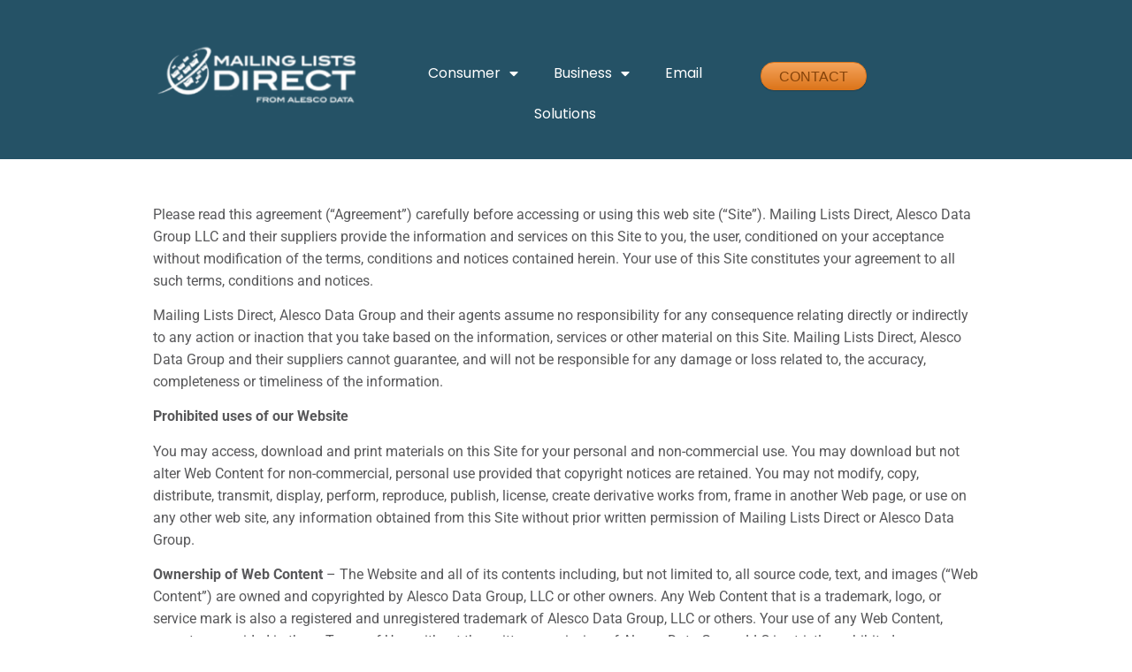

--- FILE ---
content_type: text/html; charset=UTF-8
request_url: https://www.mailing-lists-direct.com/terms-of-use/
body_size: 16482
content:
<!DOCTYPE html> 
<html lang="en-US"> 
<head>
<meta charset="UTF-8">
<link rel="preload" href="https://www.mailing-lists-direct.com/wp-content/cache/fvm/min/1761149534-csse26d8188037fa186dede80a9e5e26fa4934a7782c2341e8a91aa395c93242.css" as="style" media="all" /> 
<link rel="preload" href="https://www.mailing-lists-direct.com/wp-content/cache/fvm/min/1761149534-cssb2723455de3206364f6ad87908340c16e6feb311c889301d08632e4e7bd6e.css" as="style" media="all" /> 
<link rel="preload" href="https://www.mailing-lists-direct.com/wp-content/cache/fvm/min/1761149534-csse54e4e16a70b95de42c108f49b4512210bb7dc63c9714571f9d64422286e2.css" as="style" media="all" /> 
<link rel="preload" href="https://www.mailing-lists-direct.com/wp-content/cache/fvm/min/1761149534-cssf63477f80bd9aa90b11208718e062da39dff7204b89f045de2b6f632c6e93.css" as="style" media="all" /> 
<link rel="preload" href="https://www.mailing-lists-direct.com/wp-content/cache/fvm/min/1761149534-cssf34afdfeafd8bc7c51dd66c9581f5b58b79434fd9fbf83894d82b00b1826c.css" as="style" media="all" /> 
<link rel="preload" href="https://www.mailing-lists-direct.com/wp-content/cache/fvm/min/1761149534-cssb09f91e83faeffedfd32a0a164eab45477189036ccd4cf9f49f0f3c270f9c.css" as="style" media="all" /> 
<link rel="preload" href="https://www.mailing-lists-direct.com/wp-content/cache/fvm/min/1761149534-css4bd07e2faf9170017f84b77c0519f26a83ccc1d497be21d0573a586c9df0a.css" as="style" media="all" /> 
<link rel="preload" href="https://www.mailing-lists-direct.com/wp-content/cache/fvm/min/1761149534-cssc096df791aa899ac029043ebb3007930d731a055d3556d1f79c235fbf9a24.css" as="style" media="all" /> 
<link rel="preload" href="https://www.mailing-lists-direct.com/wp-content/cache/fvm/min/1761149534-csse226b3da2d02e1dba4113a8d0d5930c0e375463145df99bddafe52a024986.css" as="style" media="all" /> 
<link rel="preload" href="https://www.mailing-lists-direct.com/wp-content/cache/fvm/min/1761149534-css3118ab80482657f80c7bf570816a4b435d1b262f18dff25976b984b06efa1.css" as="style" media="all" /> 
<link rel="preload" href="https://www.mailing-lists-direct.com/wp-content/cache/fvm/min/1761149534-css98b76fb45ae31d5bc1d6c4f7ca55b6bdc76ef3e9e2d478b80861bbf055f8b.css" as="style" media="all" /> 
<link rel="preload" href="https://www.mailing-lists-direct.com/wp-content/cache/fvm/min/1761149534-css8b1cf2de16748378a238548d7aba13ece8d9a9999df9885840cae8de7b1c9.css" as="style" media="all" /> 
<link rel="preload" href="https://www.mailing-lists-direct.com/wp-content/cache/fvm/min/1761149534-cssa3398f1cdfa95e24f097f31b5d9b3dba4c7b74391b9e40eacebc00f0c2b84.css" as="style" media="all" /> 
<link rel="preload" href="https://www.mailing-lists-direct.com/wp-content/cache/fvm/min/1761149534-css8353d9a3adacf8407e1115445e493de13a7ffabd6ee2c3b0e15a8daead69c.css" as="style" media="all" /> 
<link rel="preload" href="https://www.mailing-lists-direct.com/wp-content/cache/fvm/min/1761149534-css4e0654b66c998433d8d54053eb6a184843441e1c74fe30f658fcaa5b2ead8.css" as="style" media="all" /> 
<link rel="preload" href="https://www.mailing-lists-direct.com/wp-content/cache/fvm/min/1761149534-css0a22ea4a6f2897360fc6b7ea3f0bf9d2508a8b663308ffedc523a87d2f00d.css" as="style" media="all" /> 
<link rel="preload" href="https://www.mailing-lists-direct.com/wp-content/cache/fvm/min/1761149534-css1334fcd2002f804c35975e9cb34fcc4efa43f0aaa9d748fcda13aaf8de6df.css" as="style" media="all" /> 
<link rel="preload" href="https://www.mailing-lists-direct.com/wp-content/cache/fvm/min/1761149534-csseae65d47c086da0eb9d26525e6bde33d395ce910a5ccbb1c4a4a3e34b4f12.css" as="style" media="all" /> 
<link rel="preload" href="https://www.mailing-lists-direct.com/wp-content/cache/fvm/min/1761149534-css98d7279ab8e279290130da8d84a1c0e896e30dccc1b524e2102be54982d52.css" as="style" media="all" />
<script data-cfasync="false">if(navigator.userAgent.match(/MSIE|Internet Explorer/i)||navigator.userAgent.match(/Trident\/7\..*?rv:11/i)){var href=document.location.href;if(!href.match(/[?&]iebrowser/)){if(href.indexOf("?")==-1){if(href.indexOf("#")==-1){document.location.href=href+"?iebrowser=1"}else{document.location.href=href.replace("#","?iebrowser=1#")}}else{if(href.indexOf("#")==-1){document.location.href=href+"&iebrowser=1"}else{document.location.href=href.replace("#","&iebrowser=1#")}}}}</script>
<script data-cfasync="false">class FVMLoader{constructor(e){this.triggerEvents=e,this.eventOptions={passive:!0},this.userEventListener=this.triggerListener.bind(this),this.delayedScripts={normal:[],async:[],defer:[]},this.allJQueries=[]}_addUserInteractionListener(e){this.triggerEvents.forEach(t=>window.addEventListener(t,e.userEventListener,e.eventOptions))}_removeUserInteractionListener(e){this.triggerEvents.forEach(t=>window.removeEventListener(t,e.userEventListener,e.eventOptions))}triggerListener(){this._removeUserInteractionListener(this),"loading"===document.readyState?document.addEventListener("DOMContentLoaded",this._loadEverythingNow.bind(this)):this._loadEverythingNow()}async _loadEverythingNow(){this._runAllDelayedCSS(),this._delayEventListeners(),this._delayJQueryReady(this),this._handleDocumentWrite(),this._registerAllDelayedScripts(),await this._loadScriptsFromList(this.delayedScripts.normal),await this._loadScriptsFromList(this.delayedScripts.defer),await this._loadScriptsFromList(this.delayedScripts.async),await this._triggerDOMContentLoaded(),await this._triggerWindowLoad(),window.dispatchEvent(new Event("wpr-allScriptsLoaded"))}_registerAllDelayedScripts(){document.querySelectorAll("script[type=fvmdelay]").forEach(e=>{e.hasAttribute("src")?e.hasAttribute("async")&&!1!==e.async?this.delayedScripts.async.push(e):e.hasAttribute("defer")&&!1!==e.defer||"module"===e.getAttribute("data-type")?this.delayedScripts.defer.push(e):this.delayedScripts.normal.push(e):this.delayedScripts.normal.push(e)})}_runAllDelayedCSS(){document.querySelectorAll("link[rel=fvmdelay]").forEach(e=>{e.setAttribute("rel","stylesheet")})}async _transformScript(e){return await this._requestAnimFrame(),new Promise(t=>{const n=document.createElement("script");let r;[...e.attributes].forEach(e=>{let t=e.nodeName;"type"!==t&&("data-type"===t&&(t="type",r=e.nodeValue),n.setAttribute(t,e.nodeValue))}),e.hasAttribute("src")?(n.addEventListener("load",t),n.addEventListener("error",t)):(n.text=e.text,t()),e.parentNode.replaceChild(n,e)})}async _loadScriptsFromList(e){const t=e.shift();return t?(await this._transformScript(t),this._loadScriptsFromList(e)):Promise.resolve()}_delayEventListeners(){let e={};function t(t,n){!function(t){function n(n){return e[t].eventsToRewrite.indexOf(n)>=0?"wpr-"+n:n}e[t]||(e[t]={originalFunctions:{add:t.addEventListener,remove:t.removeEventListener},eventsToRewrite:[]},t.addEventListener=function(){arguments[0]=n(arguments[0]),e[t].originalFunctions.add.apply(t,arguments)},t.removeEventListener=function(){arguments[0]=n(arguments[0]),e[t].originalFunctions.remove.apply(t,arguments)})}(t),e[t].eventsToRewrite.push(n)}function n(e,t){let n=e[t];Object.defineProperty(e,t,{get:()=>n||function(){},set(r){e["wpr"+t]=n=r}})}t(document,"DOMContentLoaded"),t(window,"DOMContentLoaded"),t(window,"load"),t(window,"pageshow"),t(document,"readystatechange"),n(document,"onreadystatechange"),n(window,"onload"),n(window,"onpageshow")}_delayJQueryReady(e){let t=window.jQuery;Object.defineProperty(window,"jQuery",{get:()=>t,set(n){if(n&&n.fn&&!e.allJQueries.includes(n)){n.fn.ready=n.fn.init.prototype.ready=function(t){e.domReadyFired?t.bind(document)(n):document.addEventListener("DOMContentLoaded2",()=>t.bind(document)(n))};const t=n.fn.on;n.fn.on=n.fn.init.prototype.on=function(){if(this[0]===window){function e(e){return e.split(" ").map(e=>"load"===e||0===e.indexOf("load.")?"wpr-jquery-load":e).join(" ")}"string"==typeof arguments[0]||arguments[0]instanceof String?arguments[0]=e(arguments[0]):"object"==typeof arguments[0]&&Object.keys(arguments[0]).forEach(t=>{delete Object.assign(arguments[0],{[e(t)]:arguments[0][t]})[t]})}return t.apply(this,arguments),this},e.allJQueries.push(n)}t=n}})}async _triggerDOMContentLoaded(){this.domReadyFired=!0,await this._requestAnimFrame(),document.dispatchEvent(new Event("DOMContentLoaded2")),await this._requestAnimFrame(),window.dispatchEvent(new Event("DOMContentLoaded2")),await this._requestAnimFrame(),document.dispatchEvent(new Event("wpr-readystatechange")),await this._requestAnimFrame(),document.wpronreadystatechange&&document.wpronreadystatechange()}async _triggerWindowLoad(){await this._requestAnimFrame(),window.dispatchEvent(new Event("wpr-load")),await this._requestAnimFrame(),window.wpronload&&window.wpronload(),await this._requestAnimFrame(),this.allJQueries.forEach(e=>e(window).trigger("wpr-jquery-load")),window.dispatchEvent(new Event("wpr-pageshow")),await this._requestAnimFrame(),window.wpronpageshow&&window.wpronpageshow()}_handleDocumentWrite(){const e=new Map;document.write=document.writeln=function(t){const n=document.currentScript,r=document.createRange(),i=n.parentElement;let a=e.get(n);void 0===a&&(a=n.nextSibling,e.set(n,a));const s=document.createDocumentFragment();r.setStart(s,0),s.appendChild(r.createContextualFragment(t)),i.insertBefore(s,a)}}async _requestAnimFrame(){return new Promise(e=>requestAnimationFrame(e))}static run(){const e=new FVMLoader(["keydown","mousemove","touchmove","touchstart","touchend","wheel"]);e._addUserInteractionListener(e)}}FVMLoader.run();</script>
<meta name='robots' content='index, follow, max-image-preview:large, max-snippet:-1, max-video-preview:-1' /><title>Read Our Terms of Use</title>
<meta name="description" content="Mailing Lists Direct terms of use. If you have any questions regarding our terms of use, please call (800) 741-0116." />
<link rel="canonical" href="https://www.mailing-lists-direct.com/terms-of-use/" />
<meta property="og:locale" content="en_US" />
<meta property="og:type" content="article" />
<meta property="og:title" content="Read Our Terms of Use" />
<meta property="og:description" content="Mailing Lists Direct terms of use. If you have any questions regarding our terms of use, please call (800) 741-0116." />
<meta property="og:url" content="https://www.mailing-lists-direct.com/terms-of-use/" />
<meta property="og:site_name" content="Mailing Lists Direct" />
<meta property="article:modified_time" content="2025-10-09T18:15:04+00:00" />
<meta property="og:image" content="https://www.mailing-lists-direct.com/wp-content/uploads/2022/08/mld-logo-white-1.png" />
<meta property="og:image:width" content="500" />
<meta property="og:image:height" content="250" />
<meta property="og:image:type" content="image/png" />
<meta name="twitter:label1" content="Est. reading time" />
<meta name="twitter:data1" content="4 minutes" />
<script type="application/ld+json" class="yoast-schema-graph">{"@context":"https://schema.org","@graph":[{"@type":"WebPage","@id":"https://www.mailing-lists-direct.com/terms-of-use/","url":"https://www.mailing-lists-direct.com/terms-of-use/","name":"Read Our Terms of Use","isPartOf":{"@id":"https://www.mailing-lists-direct.com/#website"},"primaryImageOfPage":{"@id":"https://www.mailing-lists-direct.com/terms-of-use/#primaryimage"},"image":{"@id":"https://www.mailing-lists-direct.com/terms-of-use/#primaryimage"},"thumbnailUrl":"https://www.mailing-lists-direct.com/wp-content/uploads/2022/08/mld-logo-white-1-300x150.png","datePublished":"2013-08-07T03:24:29+00:00","dateModified":"2025-10-09T18:15:04+00:00","description":"Mailing Lists Direct terms of use. If you have any questions regarding our terms of use, please call (800) 741-0116.","breadcrumb":{"@id":"https://www.mailing-lists-direct.com/terms-of-use/#breadcrumb"},"inLanguage":"en-US","potentialAction":[{"@type":"ReadAction","target":["https://www.mailing-lists-direct.com/terms-of-use/"]}]},{"@type":"ImageObject","inLanguage":"en-US","@id":"https://www.mailing-lists-direct.com/terms-of-use/#primaryimage","url":"https://www.mailing-lists-direct.com/wp-content/uploads/2022/08/mld-logo-white-1.png","contentUrl":"https://www.mailing-lists-direct.com/wp-content/uploads/2022/08/mld-logo-white-1.png","width":500,"height":250},{"@type":"BreadcrumbList","@id":"https://www.mailing-lists-direct.com/terms-of-use/#breadcrumb","itemListElement":[{"@type":"ListItem","position":1,"name":"Home","item":"https://www.mailing-lists-direct.com/"},{"@type":"ListItem","position":2,"name":"Terms of Use"}]},{"@type":"WebSite","@id":"https://www.mailing-lists-direct.com/#website","url":"https://www.mailing-lists-direct.com/","name":"Mailing Lists Direct","description":"","publisher":{"@id":"https://www.mailing-lists-direct.com/#organization"},"potentialAction":[{"@type":"SearchAction","target":{"@type":"EntryPoint","urlTemplate":"https://www.mailing-lists-direct.com/?s={search_term_string}"},"query-input":{"@type":"PropertyValueSpecification","valueRequired":true,"valueName":"search_term_string"}}],"inLanguage":"en-US"},{"@type":"Organization","@id":"https://www.mailing-lists-direct.com/#organization","name":"Mailing Lists Direct","url":"https://www.mailing-lists-direct.com/","logo":{"@type":"ImageObject","inLanguage":"en-US","@id":"https://www.mailing-lists-direct.com/#/schema/logo/image/","url":"https://www.mailing-lists-direct.com/wp-content/uploads/2018/02/logo_MLD_main.png","contentUrl":"https://www.mailing-lists-direct.com/wp-content/uploads/2018/02/logo_MLD_main.png","width":267,"height":79,"caption":"Mailing Lists Direct"},"image":{"@id":"https://www.mailing-lists-direct.com/#/schema/logo/image/"},"sameAs":["https://x.com/MailingListGuru","https://www.linkedin.com/company/mailing-lists-direct","https://studio.youtube.com/channel/UCvPNNa-ABlS6wdBszW7_QCQ?c=UCvPNNa-ABlS6wdBszW7_QCQ"]}]}</script>
<link rel="alternate" type="application/rss+xml" title="Mailing Lists Direct &raquo; Feed" href="https://www.mailing-lists-direct.com/feed/" />
<link rel="alternate" type="application/rss+xml" title="Mailing Lists Direct &raquo; Comments Feed" href="https://www.mailing-lists-direct.com/comments/feed/" />
<script type="application/ld+json" data-source="DataFeed:WordPress" data-schema="173-page-Default">{"@context":"https:\/\/schema.org\/","@type":"Article","@id":"https:\/\/www.mailing-lists-direct.com\/terms-of-use\/#Article","mainEntityOfPage":"https:\/\/www.mailing-lists-direct.com\/terms-of-use\/","headline":"Terms of Use","name":"Terms of Use","description":"Mailing Lists Direct terms of use. If you have any questions regarding our terms of use, please call (800) 741-0116.","datePublished":"2013-08-06","dateModified":"2025-10-09","author":{"@type":"Person","@id":"https:\/\/www.mailing-lists-direct.com\/author\/mld_steve\/#Person","name":"Admin","url":"https:\/\/www.mailing-lists-direct.com\/author\/mld_steve\/","identifier":2,"image":{"@type":"ImageObject","@id":"https:\/\/secure.gravatar.com\/avatar\/c7a44c01ce9254a517145099e40a3794232844ce168ca85bbfa91cef8984886f?s=96&d=mm&r=g","url":"https:\/\/secure.gravatar.com\/avatar\/c7a44c01ce9254a517145099e40a3794232844ce168ca85bbfa91cef8984886f?s=96&d=mm&r=g","height":96,"width":96}},"publisher":{"@type":"Organization","name":"Mailing Lists Direct","logo":{"@type":"ImageObject","@id":"https:\/\/www.mailing-lists-direct.com\/wp-content\/uploads\/2020\/05\/Mailing-Lists-Direct-from-Alesco-Data-1.png","url":"https:\/\/www.mailing-lists-direct.com\/wp-content\/uploads\/2020\/05\/Mailing-Lists-Direct-from-Alesco-Data-1.png","width":350,"height":100}},"image":{"@type":"ImageObject","@id":"https:\/\/www.mailing-lists-direct.com\/wp-content\/uploads\/2022\/08\/mld-logo-white-1-300x150.png","url":"https:\/\/www.mailing-lists-direct.com\/wp-content\/uploads\/2022\/08\/mld-logo-white-1-300x150.png","height":"150","width":"300"},"url":"https:\/\/www.mailing-lists-direct.com\/terms-of-use\/"}</script>
<meta name="viewport" content="width=device-width, initial-scale=1.0, viewport-fit=cover" /> 
<style media="all">img:is([sizes="auto" i],[sizes^="auto," i]){contain-intrinsic-size:3000px 1500px}</style> 
<link rel='stylesheet' id='content-embed-styles-css' href='https://www.mailing-lists-direct.com/wp-content/cache/fvm/min/1761149534-csse26d8188037fa186dede80a9e5e26fa4934a7782c2341e8a91aa395c93242.css' media='all' /> 
<style id='classic-theme-styles-inline-css' media="all">/*! This file is auto-generated */ .wp-block-button__link{color:#fff;background-color:#32373c;border-radius:9999px;box-shadow:none;text-decoration:none;padding:calc(.667em + 2px) calc(1.333em + 2px);font-size:1.125em}.wp-block-file__button{background:#32373c;color:#fff;text-decoration:none}</style> 
<style id='global-styles-inline-css' media="all">:root{--wp--preset--aspect-ratio--square:1;--wp--preset--aspect-ratio--4-3:4/3;--wp--preset--aspect-ratio--3-4:3/4;--wp--preset--aspect-ratio--3-2:3/2;--wp--preset--aspect-ratio--2-3:2/3;--wp--preset--aspect-ratio--16-9:16/9;--wp--preset--aspect-ratio--9-16:9/16;--wp--preset--color--black:#000000;--wp--preset--color--cyan-bluish-gray:#abb8c3;--wp--preset--color--white:#ffffff;--wp--preset--color--pale-pink:#f78da7;--wp--preset--color--vivid-red:#cf2e2e;--wp--preset--color--luminous-vivid-orange:#ff6900;--wp--preset--color--luminous-vivid-amber:#fcb900;--wp--preset--color--light-green-cyan:#7bdcb5;--wp--preset--color--vivid-green-cyan:#00d084;--wp--preset--color--pale-cyan-blue:#8ed1fc;--wp--preset--color--vivid-cyan-blue:#0693e3;--wp--preset--color--vivid-purple:#9b51e0;--wp--preset--gradient--vivid-cyan-blue-to-vivid-purple:linear-gradient(135deg,rgb(6,147,227) 0%,rgb(155,81,224) 100%);--wp--preset--gradient--light-green-cyan-to-vivid-green-cyan:linear-gradient(135deg,rgb(122,220,180) 0%,rgb(0,208,130) 100%);--wp--preset--gradient--luminous-vivid-amber-to-luminous-vivid-orange:linear-gradient(135deg,rgb(252,185,0) 0%,rgb(255,105,0) 100%);--wp--preset--gradient--luminous-vivid-orange-to-vivid-red:linear-gradient(135deg,rgb(255,105,0) 0%,rgb(207,46,46) 100%);--wp--preset--gradient--very-light-gray-to-cyan-bluish-gray:linear-gradient(135deg,rgb(238,238,238) 0%,rgb(169,184,195) 100%);--wp--preset--gradient--cool-to-warm-spectrum:linear-gradient(135deg,rgb(74,234,220) 0%,rgb(151,120,209) 20%,rgb(207,42,186) 40%,rgb(238,44,130) 60%,rgb(251,105,98) 80%,rgb(254,248,76) 100%);--wp--preset--gradient--blush-light-purple:linear-gradient(135deg,rgb(255,206,236) 0%,rgb(152,150,240) 100%);--wp--preset--gradient--blush-bordeaux:linear-gradient(135deg,rgb(254,205,165) 0%,rgb(254,45,45) 50%,rgb(107,0,62) 100%);--wp--preset--gradient--luminous-dusk:linear-gradient(135deg,rgb(255,203,112) 0%,rgb(199,81,192) 50%,rgb(65,88,208) 100%);--wp--preset--gradient--pale-ocean:linear-gradient(135deg,rgb(255,245,203) 0%,rgb(182,227,212) 50%,rgb(51,167,181) 100%);--wp--preset--gradient--electric-grass:linear-gradient(135deg,rgb(202,248,128) 0%,rgb(113,206,126) 100%);--wp--preset--gradient--midnight:linear-gradient(135deg,rgb(2,3,129) 0%,rgb(40,116,252) 100%);--wp--preset--font-size--small:13px;--wp--preset--font-size--medium:20px;--wp--preset--font-size--large:36px;--wp--preset--font-size--x-large:42px;--wp--preset--spacing--20:0.44rem;--wp--preset--spacing--30:0.67rem;--wp--preset--spacing--40:1rem;--wp--preset--spacing--50:1.5rem;--wp--preset--spacing--60:2.25rem;--wp--preset--spacing--70:3.38rem;--wp--preset--spacing--80:5.06rem;--wp--preset--shadow--natural:6px 6px 9px rgba(0, 0, 0, 0.2);--wp--preset--shadow--deep:12px 12px 50px rgba(0, 0, 0, 0.4);--wp--preset--shadow--sharp:6px 6px 0px rgba(0, 0, 0, 0.2);--wp--preset--shadow--outlined:6px 6px 0px -3px rgb(255, 255, 255), 6px 6px rgb(0, 0, 0);--wp--preset--shadow--crisp:6px 6px 0px rgb(0, 0, 0)}:where(.is-layout-flex){gap:.5em}:where(.is-layout-grid){gap:.5em}body .is-layout-flex{display:flex}.is-layout-flex{flex-wrap:wrap;align-items:center}.is-layout-flex>:is(*,div){margin:0}body .is-layout-grid{display:grid}.is-layout-grid>:is(*,div){margin:0}:where(.wp-block-columns.is-layout-flex){gap:2em}:where(.wp-block-columns.is-layout-grid){gap:2em}:where(.wp-block-post-template.is-layout-flex){gap:1.25em}:where(.wp-block-post-template.is-layout-grid){gap:1.25em}.has-black-color{color:var(--wp--preset--color--black)!important}.has-cyan-bluish-gray-color{color:var(--wp--preset--color--cyan-bluish-gray)!important}.has-white-color{color:var(--wp--preset--color--white)!important}.has-pale-pink-color{color:var(--wp--preset--color--pale-pink)!important}.has-vivid-red-color{color:var(--wp--preset--color--vivid-red)!important}.has-luminous-vivid-orange-color{color:var(--wp--preset--color--luminous-vivid-orange)!important}.has-luminous-vivid-amber-color{color:var(--wp--preset--color--luminous-vivid-amber)!important}.has-light-green-cyan-color{color:var(--wp--preset--color--light-green-cyan)!important}.has-vivid-green-cyan-color{color:var(--wp--preset--color--vivid-green-cyan)!important}.has-pale-cyan-blue-color{color:var(--wp--preset--color--pale-cyan-blue)!important}.has-vivid-cyan-blue-color{color:var(--wp--preset--color--vivid-cyan-blue)!important}.has-vivid-purple-color{color:var(--wp--preset--color--vivid-purple)!important}.has-black-background-color{background-color:var(--wp--preset--color--black)!important}.has-cyan-bluish-gray-background-color{background-color:var(--wp--preset--color--cyan-bluish-gray)!important}.has-white-background-color{background-color:var(--wp--preset--color--white)!important}.has-pale-pink-background-color{background-color:var(--wp--preset--color--pale-pink)!important}.has-vivid-red-background-color{background-color:var(--wp--preset--color--vivid-red)!important}.has-luminous-vivid-orange-background-color{background-color:var(--wp--preset--color--luminous-vivid-orange)!important}.has-luminous-vivid-amber-background-color{background-color:var(--wp--preset--color--luminous-vivid-amber)!important}.has-light-green-cyan-background-color{background-color:var(--wp--preset--color--light-green-cyan)!important}.has-vivid-green-cyan-background-color{background-color:var(--wp--preset--color--vivid-green-cyan)!important}.has-pale-cyan-blue-background-color{background-color:var(--wp--preset--color--pale-cyan-blue)!important}.has-vivid-cyan-blue-background-color{background-color:var(--wp--preset--color--vivid-cyan-blue)!important}.has-vivid-purple-background-color{background-color:var(--wp--preset--color--vivid-purple)!important}.has-black-border-color{border-color:var(--wp--preset--color--black)!important}.has-cyan-bluish-gray-border-color{border-color:var(--wp--preset--color--cyan-bluish-gray)!important}.has-white-border-color{border-color:var(--wp--preset--color--white)!important}.has-pale-pink-border-color{border-color:var(--wp--preset--color--pale-pink)!important}.has-vivid-red-border-color{border-color:var(--wp--preset--color--vivid-red)!important}.has-luminous-vivid-orange-border-color{border-color:var(--wp--preset--color--luminous-vivid-orange)!important}.has-luminous-vivid-amber-border-color{border-color:var(--wp--preset--color--luminous-vivid-amber)!important}.has-light-green-cyan-border-color{border-color:var(--wp--preset--color--light-green-cyan)!important}.has-vivid-green-cyan-border-color{border-color:var(--wp--preset--color--vivid-green-cyan)!important}.has-pale-cyan-blue-border-color{border-color:var(--wp--preset--color--pale-cyan-blue)!important}.has-vivid-cyan-blue-border-color{border-color:var(--wp--preset--color--vivid-cyan-blue)!important}.has-vivid-purple-border-color{border-color:var(--wp--preset--color--vivid-purple)!important}.has-vivid-cyan-blue-to-vivid-purple-gradient-background{background:var(--wp--preset--gradient--vivid-cyan-blue-to-vivid-purple)!important}.has-light-green-cyan-to-vivid-green-cyan-gradient-background{background:var(--wp--preset--gradient--light-green-cyan-to-vivid-green-cyan)!important}.has-luminous-vivid-amber-to-luminous-vivid-orange-gradient-background{background:var(--wp--preset--gradient--luminous-vivid-amber-to-luminous-vivid-orange)!important}.has-luminous-vivid-orange-to-vivid-red-gradient-background{background:var(--wp--preset--gradient--luminous-vivid-orange-to-vivid-red)!important}.has-very-light-gray-to-cyan-bluish-gray-gradient-background{background:var(--wp--preset--gradient--very-light-gray-to-cyan-bluish-gray)!important}.has-cool-to-warm-spectrum-gradient-background{background:var(--wp--preset--gradient--cool-to-warm-spectrum)!important}.has-blush-light-purple-gradient-background{background:var(--wp--preset--gradient--blush-light-purple)!important}.has-blush-bordeaux-gradient-background{background:var(--wp--preset--gradient--blush-bordeaux)!important}.has-luminous-dusk-gradient-background{background:var(--wp--preset--gradient--luminous-dusk)!important}.has-pale-ocean-gradient-background{background:var(--wp--preset--gradient--pale-ocean)!important}.has-electric-grass-gradient-background{background:var(--wp--preset--gradient--electric-grass)!important}.has-midnight-gradient-background{background:var(--wp--preset--gradient--midnight)!important}.has-small-font-size{font-size:var(--wp--preset--font-size--small)!important}.has-medium-font-size{font-size:var(--wp--preset--font-size--medium)!important}.has-large-font-size{font-size:var(--wp--preset--font-size--large)!important}.has-x-large-font-size{font-size:var(--wp--preset--font-size--x-large)!important}:where(.wp-block-columns.is-layout-flex){gap:2em}:where(.wp-block-columns.is-layout-grid){gap:2em}:root :where(.wp-block-pullquote){font-size:1.5em;line-height:1.6}:where(.wp-block-post-template.is-layout-flex){gap:1.25em}:where(.wp-block-post-template.is-layout-grid){gap:1.25em}:where(.wp-block-term-template.is-layout-flex){gap:1.25em}:where(.wp-block-term-template.is-layout-grid){gap:1.25em}</style> 
<link rel='stylesheet' id='hello-elementor-css' href='https://www.mailing-lists-direct.com/wp-content/cache/fvm/min/1761149534-cssb2723455de3206364f6ad87908340c16e6feb311c889301d08632e4e7bd6e.css' media='all' /> 
<link rel='stylesheet' id='hello-elementor-theme-style-css' href='https://www.mailing-lists-direct.com/wp-content/cache/fvm/min/1761149534-csse54e4e16a70b95de42c108f49b4512210bb7dc63c9714571f9d64422286e2.css' media='all' /> 
<link rel='stylesheet' id='elementor-frontend-css' href='https://www.mailing-lists-direct.com/wp-content/cache/fvm/min/1761149534-cssf63477f80bd9aa90b11208718e062da39dff7204b89f045de2b6f632c6e93.css' media='all' /> 
<link rel='stylesheet' id='elementor-post-7391-css' href='https://www.mailing-lists-direct.com/wp-content/cache/fvm/min/1761149534-cssf34afdfeafd8bc7c51dd66c9581f5b58b79434fd9fbf83894d82b00b1826c.css' media='all' /> 
<link rel='stylesheet' id='widget-image-css' href='https://www.mailing-lists-direct.com/wp-content/cache/fvm/min/1761149534-cssb09f91e83faeffedfd32a0a164eab45477189036ccd4cf9f49f0f3c270f9c.css' media='all' /> 
<link rel='stylesheet' id='widget-nav-menu-css' href='https://www.mailing-lists-direct.com/wp-content/cache/fvm/min/1761149534-css4bd07e2faf9170017f84b77c0519f26a83ccc1d497be21d0573a586c9df0a.css' media='all' /> 
<link rel='stylesheet' id='e-sticky-css' href='https://www.mailing-lists-direct.com/wp-content/cache/fvm/min/1761149534-cssc096df791aa899ac029043ebb3007930d731a055d3556d1f79c235fbf9a24.css' media='all' /> 
<link rel='stylesheet' id='e-motion-fx-css' href='https://www.mailing-lists-direct.com/wp-content/cache/fvm/min/1761149534-csse226b3da2d02e1dba4113a8d0d5930c0e375463145df99bddafe52a024986.css' media='all' /> 
<link rel='stylesheet' id='widget-spacer-css' href='https://www.mailing-lists-direct.com/wp-content/cache/fvm/min/1761149534-css3118ab80482657f80c7bf570816a4b435d1b262f18dff25976b984b06efa1.css' media='all' /> 
<link rel='stylesheet' id='widget-heading-css' href='https://www.mailing-lists-direct.com/wp-content/cache/fvm/min/1761149534-css98b76fb45ae31d5bc1d6c4f7ca55b6bdc76ef3e9e2d478b80861bbf055f8b.css' media='all' /> 
<link rel='stylesheet' id='elementor-post-173-css' href='https://www.mailing-lists-direct.com/wp-content/cache/fvm/min/1761149534-css8b1cf2de16748378a238548d7aba13ece8d9a9999df9885840cae8de7b1c9.css' media='all' /> 
<link rel='stylesheet' id='hello-elementor-child-style-css' href='https://www.mailing-lists-direct.com/wp-content/cache/fvm/min/1761149534-cssa3398f1cdfa95e24f097f31b5d9b3dba4c7b74391b9e40eacebc00f0c2b84.css' media='all' /> 
<link rel='stylesheet' id='elementor-gf-local-roboto-css' href='https://www.mailing-lists-direct.com/wp-content/cache/fvm/min/1761149534-css8353d9a3adacf8407e1115445e493de13a7ffabd6ee2c3b0e15a8daead69c.css' media='all' /> 
<link rel='stylesheet' id='elementor-gf-local-robotoslab-css' href='https://www.mailing-lists-direct.com/wp-content/cache/fvm/min/1761149534-css4e0654b66c998433d8d54053eb6a184843441e1c74fe30f658fcaa5b2ead8.css' media='all' /> 
<link rel='stylesheet' id='elementor-gf-local-poppins-css' href='https://www.mailing-lists-direct.com/wp-content/cache/fvm/min/1761149534-css0a22ea4a6f2897360fc6b7ea3f0bf9d2508a8b663308ffedc523a87d2f00d.css' media='all' /> 
<link rel='stylesheet' id='elementor-gf-local-lato-css' href='https://www.mailing-lists-direct.com/wp-content/cache/fvm/min/1761149534-css1334fcd2002f804c35975e9cb34fcc4efa43f0aaa9d748fcda13aaf8de6df.css' media='all' /> 
<link rel='stylesheet' id='elementor-icons-shared-0-css' href='https://www.mailing-lists-direct.com/wp-content/cache/fvm/min/1761149534-csseae65d47c086da0eb9d26525e6bde33d395ce910a5ccbb1c4a4a3e34b4f12.css' media='all' /> 
<link rel='stylesheet' id='elementor-icons-fa-solid-css' href='https://www.mailing-lists-direct.com/wp-content/cache/fvm/min/1761149534-css98d7279ab8e279290130da8d84a1c0e896e30dccc1b524e2102be54982d52.css' media='all' /> 
<script src="https://www.mailing-lists-direct.com/wp-includes/js/jquery/jquery.min.js?ver=3.7.1" id="jquery-core-js"></script>
<script src="https://www.mailing-lists-direct.com/wp-includes/js/jquery/jquery-migrate.min.js?ver=3.4.1" id="jquery-migrate-js"></script>
<script class="hsq-set-content-id" data-content-id="standard-page">
var _hsq = _hsq || [];
_hsq.push(["setContentType", "standard-page"]);
</script>
<script data-cfasync="false" async src="//92975.tctm.co/t.js"></script>
<script>(function(w,d,s,l,i){w[l]=w[l]||[];w[l].push({'gtm.start':
new Date().getTime(),event:'gtm.js'});var f=d.getElementsByTagName(s)[0],
j=d.createElement(s),dl=l!='dataLayer'?'&l='+l:'';j.async=true;j.src=
'https://www.googletagmanager.com/gtm.js?id='+i+dl;f.parentNode.insertBefore(j,f);
})(window,document,'script','dataLayer','GTM-M4GBTR3');</script>
<style media="all">.e-con.e-parent:nth-of-type(n+4):not(.e-lazyloaded):not(.e-no-lazyload),.e-con.e-parent:nth-of-type(n+4):not(.e-lazyloaded):not(.e-no-lazyload) *{background-image:none!important}@media screen and (max-height:1024px){.e-con.e-parent:nth-of-type(n+3):not(.e-lazyloaded):not(.e-no-lazyload),.e-con.e-parent:nth-of-type(n+3):not(.e-lazyloaded):not(.e-no-lazyload) *{background-image:none!important}}@media screen and (max-height:640px){.e-con.e-parent:nth-of-type(n+2):not(.e-lazyloaded):not(.e-no-lazyload),.e-con.e-parent:nth-of-type(n+2):not(.e-lazyloaded):not(.e-no-lazyload) *{background-image:none!important}}</style> 
<link rel="icon" href="https://www.mailing-lists-direct.com/wp-content/uploads/2018/02/cropped-logo_MLD_main-1-192x192.webp" sizes="192x192" /> 
<style id="wp-custom-css" media="all">i.eicon-close:before{content:'✕';font-style:normal;color:#54595F}.page-title h1{font-family:'Archivo Black',sans-serif!important;font:'Archivo Black',sans-serif!important;line-height:1.15em!important;font-weight:400;text-shadow:1px 1px 4px #000;width:100%}.mld-breadcrumbs{font-size:.75em}.mld-breadcrumbs a:hover{text-decoration:underline}#main h2{font-weight:700}#content a{text-decoration:underline}.popup p{color:#fff!important}.title{margin-bottom:12px}#nav_menu-11{border-top:none!important}#menu-item-637{border-top:1px solid #DBDBDB}#categories-2.widget.widget_categories ul{border-top:1px solid #DBDBDB}li.cat-item.current-cat{border-right:4px solid #2F7398!important}li.cat-item.current-cat a:hover{border-right:none!important}#archives-2.widget.widget_archive ul{border-top:1px solid #DBDBDB}body p,ol,ul{color:#58585A!important}.button.small{font-weight:700;text-shadow:none;color:#794110!important}.button.large{font-weight:700;text-shadow:none;color:#794110!important}a.button.small.default{text-decoration:none!important}a.button.small.default:hover{text-decoration:none!important}#main{padding:45px 10px 30px}p.no-comments{display:none}.fullwidth-box{line-height:0!important}.custom-promo-box{padding:28px 28px 27px 31px;background-color:#f6f6f6}.custom-promo-box p{margin:0!important}.custom-promo-box-headline{font-size:18px}.custom-promo-box .button.large{float:none;background-image:-moz-linear-gradient(center top,rgb(245,164,92) 0%,rgb(220,117,27) 100%);background-image:-webkit-gradient(linear,left top,left bottom,color-stop(0,#f5a45c),color-stop(1,#dc751b));color:#85430a!important;border:1px solid #dc751b;height:32px;font:13px/32px "Noto Sans",Arial,Helvetica,sans-serif;font-weight:700;text-transform:uppercase;text-align:center;border-radius:2px;box-shadow:0 1px 1px rgba(0,0,0,.2);cursor:pointer;margin-top:15px}a.button.large:hover{background-image:-moz-linear-gradient(center top,rgb(220,117,27) 0%,rgb(245,164,92) 100%);background-image:-webkit-gradient(linear,left top,left bottom,color-stop(0,#dc751b),color-stop(1,#f5a45c))}#sidebar a:before{display:none!important}.toggle span.arrow{background-color:#2F7398!important}.header-social .menu li{border:none}.header-social .menu li a{text-decoration:underline}.header-social .alignleft{font-size:15px!important}.avada-container .columns{margin:0}.pre-header-description{color:#000;float:left;margin-left:40px}.order-lists-online-button{float:right}.order-lists-online-button img{padding-top:6px;margin-left:20px}#header .logo{margin:10px 0}.header-v3 #nav ul a{font-weight:700;text-transform:uppercase}#menu-item{line-height:20px!important;margin:20px 0}#nav.menu{padding:24px 0 0}#nav ul li{padding:0 40px 0 0}.header-v3 #nav ul a:hover{color:#009DFF!important}#nav>li>a,#nav li.current-menu-ancestor a{border-bottom:3px solid #2F7398}#nav ul.sub-menu li a{text-transform:none}#nav a{line-height:20px!important;text-align:center;padding-bottom:22px}ul.sub-menu{top:75px!important}ul.sub-menu a{text-align:left!important}.page-id-177 div.page-title-container{display:none}div.page-title-container #s{display:none}div.ls-wp-fullwidth-helper{background-color:#2F7398}.ls-avada,.avada-skin-rev{border:none}.ls-fullwidth .ls-bottom-slidebuttons,.ls-fullwidth .ls-nav-start,.ls-fullwidth .ls-nav-stop,.ls-fullwidth .ls-nav-sides{top:-35px;left:43%}.single-navigation{margin-bottom:35px}.post{margin-bottom:40px}.post .meta-info{margin:0 0 40px}.post .meta-info .alignleft{width:100%;margin-right:0}#posts-container.clearfix .post{margin-bottom:0}#posts-container.clearfix .post .meta-info .alignleft{width:80%;margin-right:15px}.page-id-177 #main{padding-bottom:0!important}.homepage-large-headline{font-size:22px!important;font-weight:700!important;color:#333!important}.homepage-small-headline{font-size:18px!important;font-weight:700!important;color:#333!important}.homepage-grey-content p{margin:0 0 10px}.homepage-subscribe-box{background-color:#f0eeef;width:84%;padding:17px 8% 1px;border:1px solid #DADADA;border-radius:5px}#mc4wp_f1_email{width:95%;padding:5px 0 5px 2%;margin-top:0;font-size:90%}#introduction-margin-adjustment{margin-bottom:-10px}#introduction-margin-adjustment .one_third.last{margin-bottom:-30px}.fontawesome-icon.circle-yes{background-color:#235068!important}.fontawesome-icon.medium{margin-bottom:20px}.home-page-free-report{text-align:center;padding-bottom:10px;margin-top:0;background-color:#2f7398;color:#fff!important;border-radius:5px;text-shadow:1px 1px 1px #000;width:90%;float:right;line-height:28px!important}.homepage-recent-blog{margin-top:10px;background-color:#fff;border-radius:5px;border:1px solid #DADADA;width:90%;float:right}.homepage-recent-blog h4{font-weight:700!important}.footer-area #menu-item-637{border:none!important}.footer-area h3{text-transform:none;margin:0 0 10px;text-shadow:1px 1px 1px #000}#text-2.footer-widget-col.widget_text{font-size:.92em;text-shadow:1px 1px 1px #000}.footer-area ul li{background:none;padding:8px 0}.footer-area a{text-shadow:1px 1px 1px #000}.footer-area{padding:36px 10px 32px;border-top:6px solid #d5d5d5}#nav_menu-9.footer-widget-col.widget_nav_menu{padding-left:25%}#text-17.footer-widget-col.widget_text{padding-left:25%}#nav_menu-8.footer-widget-col.widget_nav_menu{padding-left:25%}p.alert.success{background-image:none}#mc4wp_f2_email{width:95%;padding:5px 0 5px 2%}.footer-area ul li a:hover{color:#fff!important}.footer-area a:hover{color:#fff!important}.social-networks .google a{width:30px;height:30px}.social-networks .linkedin a{width:30px;height:30px}.social-networks .twitter a{width:30px;height:30px}.social-networks .facebook a{width:30px;height:30px}.social-networks li{margin:0 0 0 12px;width:30px;height:30px}.copyright{padding-top:5px}#sidebar .widget_nav_menu{border-top:1px solid #DBDBDB}#sidebar .widget li a{color:#808185!important;padding:15px;border:1px solid #DBDBDB;background-color:#FAFAFA;border-top:none}#sidebar .widget li a:hover{color:#59595B!important;text-decoration:none!important;border-right:4px solid #2F7398}.widget.widget_search{padding:10px 15px 15px;background-color:#F6F6F6;border:1px solid #DADADA;border-radius:5px}#sidebar .widget h3{margin-bottom:10px}#sidebar li a{line-height:15px!important}#sidebar .custom-promo-box{padding:16px;border-radius:5px;text-align:center;background-color:#2F7398!important}#sidebar .custom-promo-box p{color:#fff!important;text-shadow:1px 1px 1px #000}#sidebar .custom-promo-box-headline{font-size:22px;font-weight:700}#sidebar .custom-promo-box .button.large{padding:0 7px}#sidebar>li>a,#sidebar li.current_page_item a{color:#F59222!important}div.sharedaddy,#content div.sharedaddy,#main div.sharedaddy{margin-top:40px}div.sharedaddy ul,div.sharedaddy li{margin:8px 0!important}span.wpcf7-list-item{display:inline-block}input.wpcf7-form-control.wpcf7-text.wpcf7-email.wpcf7-validates-as-required.wpcf7-validates-as-email{border:1px solid #d2d2d2;padding:5px 3px;width:60%;border-radius:0;box-shadow:none!important}input.wpcf7-form-control.wpcf7-text.wpcf7-tel.wpcf7-validates-as-tel{border:1px solid #d2d2d2;padding:5px 3px;width:60%;border-radius:0;box-shadow:none!important}input.wpcf7-form-control.wpcf7-text.wpcf7-validates-as-required{border:1px solid #d2d2d2;padding:5px 3px;width:60%}textarea.wpcf7-form-control.wpcf7-textarea{border:1px solid #d2d2d2;padding:5px 3px;width:95%}input.wpcf7-form-control.wpcf7-text{border:1px solid #d2d2d2;padding:5px 3px;width:60%}input.wpcf7-form-control.wpcf7-captchar{border:1px solid #d2d2d2;padding:5px 3px;width:60%;border-radius:0;box-shadow:none!important}input[type="submit"]{background-image:-moz-linear-gradient(center top,rgb(245,164,92) 0%,rgb(220,117,27) 100%);background-image:-webkit-gradient(linear,left top,left bottom,color-stop(0,#f5a45c),color-stop(1,#dc751b));color:#85430a!important;border:1px solid #dc751b;height:32px;font:13px/32px "Noto Sans",Arial,Helvetica,sans-serif;font-weight:700;text-transform:uppercase;text-align:center;padding:0 20px;border-radius:2px;box-shadow:0 1px 1px rgba(0,0,0,.2);cursor:pointer}input[type="submit"]:hover{background-image:-moz-linear-gradient(center top,rgb(220,117,27) 0%,rgb(245,164,92) 100%);background-image:-webkit-gradient(linear,left top,left bottom,color-stop(0,#dc751b),color-stop(1,#f5a45c))}#address-form-container input.wpcf7-form-control.wpcf7-text.wpcf7-validates-as-required{border:1px solid #d2d2d2;padding:5px 3px;width:100%}#sidebar textarea.wpcf7-form-control.wpcf7-textarea.wpcf7-validates-as-required{height:75px}.mc4wp-form label{font-weight:400}div.wpcf7-response-output{padding:0}div.wpcf7-mail-sent-ok{border:none}div.wpcf7-validation-errors{border:none}#radius-amount.wpcf7-form-control.wpcf7-text{max-width:200px}#other-list-type.wpcf7-form-control.wpcf7-text{max-width:200px}.homepage-subscribe-box div.wpcf7-response-output.wpcf7-display-none.wpcf7-mail-sent-ok{display:none!important}.homepage-subscribe-box div.wpcf7-validation-errors{display:none!important}.homepage-subscribe-box input.wpcf7-form-control.wpcf7-submit{padding:0 12px;margin:0;height:32px}.homepage-subscribe-box input.wpcf7-form-control.wpcf7-text.wpcf7-email.wpcf7-validates-as-required.wpcf7-validates-as-email{padding:0 3px;width:67%;margin:0;height:30px}div.textwidget .homepage-subscribe-box div.wpcf7-response-output.wpcf7-display-none.wpcf7-mail-sent-ok{display:none!important}div.textwidget div.wpcf7-validation-errors{display:none!important}div.textwidget input.wpcf7-form-control.wpcf7-submit{padding:0 12px;margin:0;height:32px}div.textwidget input.wpcf7-form-control.wpcf7-text.wpcf7-email.wpcf7-validates-as-required.wpcf7-validates-as-email{padding:0 3px;width:70%;margin:0;height:30px}.free-quote-box{background-color:#F6F6F6;margin-left:20px;padding:17px 20px 1px;border:1px solid #DADADA;border-radius:5px}.free-quote-box input.wpcf7-form-control.wpcf7-text.wpcf7-email.wpcf7-validates-as-required.wpcf7-validates-as-email{width:95%}.free-quote-box input.wpcf7-form-control.wpcf7-text.wpcf7-tel.wpcf7-validates-as-tel{width:95%}.free-quote-box input.wpcf7-form-control.wpcf7-text.wpcf7-validates-as-required{width:95%}.mc4wp-form input[type="text"]{padding:5px;border:1px solid #d2d2d2;width:65%}.mc4wp-form input[type="email"]{padding:5px;border:1px solid #d2d2d2;width:65%}.mc4wp-form input[type="tel"]{padding:5px;border:1px solid #d2d2d2;width:65%}.mc4wp-form select{width:35%}.interesting-facts{background-color:#F6F6F6;padding:5px 20px 30px;border:1px solid #DADADA;border-radius:5px}.search-results #sidebar{display:none}.search-results #main #content{width:100%}@media only screen and (min-width:480px) and (max-width:800px){.pre-header-description{float:none;margin-left:0;text-align:center}.order-lists-online-button{float:none;text-align:center}.order-lists-online-button img{padding-top:6px;margin-left:0;margin-bottom:15px}#nav a{text-align:left;line-height:30px!important}.homepage-recent-blog{width:100%}.home-page-free-report{width:100%}.ls-fullwidth .ls-bottom-slidebuttons,.ls-fullwidth .ls-nav-start,.ls-fullwidth .ls-nav-stop,.ls-fullwidth .ls-nav-sides{display:none!important}.ls-wp-fullwidth-container,.ls-wp-fullwidth-helper,.ls-container,.ls-container *{display:none}.page-id-177 div.page-title-container{display:block}.page-title-container{background-size:cover}.fontawesome-icon.medium{margin-bottom:0}#nav_menu-9.footer-widget-col.widget_nav_menu{padding-left:0}#nav_menu-8.footer-widget-col.widget_nav_menu{padding-left:0}}@media only screen and (min-width:320px) and (max-width:479px){.pre-header-description{float:none;margin-left:0;text-align:center;line-height:20px;margin-bottom:10px}.order-lists-online-button{float:none;text-align:center}.order-lists-online-button img{padding-top:6px;margin-left:0;margin-bottom:15px}#nav a{text-align:left;line-height:30px!important}.homepage-recent-blog{width:100%}.home-page-free-report{width:100%}.ls-fullwidth .ls-bottom-slidebuttons,.ls-fullwidth .ls-nav-start,.ls-fullwidth .ls-nav-stop,.ls-fullwidth .ls-nav-sides{display:none!important}.ls-wp-fullwidth-container,.ls-wp-fullwidth-helper,.ls-container,.ls-container *{display:none}.page-id-177 div.page-title-container{display:block}.page-title-container{background-size:cover}.fontawesome-icon.medium{margin-bottom:0}#nav_menu-9.footer-widget-col.widget_nav_menu{padding-left:0}#nav_menu-8.footer-widget-col.widget_nav_menu{padding-left:0}input.wpcf7-form-control.wpcf7-text.wpcf7-email.wpcf7-validates-as-required.wpcf7-validates-as-email{width:95%}input.wpcf7-form-control.wpcf7-text.wpcf7-validates-as-required{width:95%}}@media only screen and (min-width:801px) and (max-width:900px){#nav ul li{padding:0 30px 0 0;font-size:13px!important}}@media only screen and (min-width:801px) and (max-width:1077px){#menu-item-203 ul.sub-menu{left:-100%}}@media only screen and (-webkit-min-device-pixel-ratio:1.3),only screen and (-o-min-device-pixel-ratio:13/10),only screen and (min-resolution:120dpi){.social-networks .google a{-webkit-background-size:30px 30px;-moz-background-size:30px 30px;-o-background-size:30px 30px;background-size:30px 30px}.social-networks .linkedin a{-webkit-background-size:30px 30px;-moz-background-size:30px 30px;-o-background-size:30px 30px;background-size:30px 30px}.social-networks .twitter a{-webkit-background-size:30px 30px;-moz-background-size:30px 30px;-o-background-size:30px 30px;background-size:30px 30px}.social-networks .facebook a{-webkit-background-size:30px 30px;-moz-background-size:30px 30px;-o-background-size:30px 30px;background-size:30px 30px}.social-networks li{margin:0 0 0 12px;width:30px;height:30px}.cdmainDiv{float:left;border-style:solid;border-width:thin;border-color:#CACFD2;border-radius:5px;background-color:#F8F9F9}.clickdform{font-size:13px!important;font-weight:400;color:#333;padding:0 5px;font-family:Arial,Helvetica,sans-serif}.clickdform_box{font-size:13px!important;font-weight:400;color:#333;padding:0 5px;font-family:Arial,Helvetica,sans-serif}.clickdform select{height:26px}#btnSubmit{margin:15px 0 0;font-size:13px;clear:both}.clickdform .WizardPrevButton{margin:15px 10px 0 0;font-size:13px;float:center}.clickdform .WizardNextButton{margin:15px 0 0;font-size:13px;float:center;clear:both}}.free-quote-box{border:none;background-color:#fff!important;margin-left:0;padding:17px 0 1px}#gform_1 .gform_widget{margin-bottom:0;border:solid 1px #cacfd2!important;border-radius:5px!important;background-color:#f8f9f9!important;padding:10px!important}#gform_widget-2.gform_widget .heading h3{font-size:18px!important;text-align:center!important;font-weight:700!important}.gform_wrapper .top_label .gfield_label,.gform_wrapper legend.gfield_label{display:-moz-inline-stack;line-height:1.3;clear:both;font-weight:400;font-size:13px;color:#000}.gform_wrapper .gfield_required{color:red!important;margin-left:0!important}.gform_wrapper input.large,.gform_wrapper input.medium,.gform_wrapper input.small,.gform_wrapper select.large,.gform_wrapper select.medium,.gform_wrapper select.small,.gform_wrapper .simple_captcha_medium input{width:100%;font-size:13px!important;color:#333!important;margin:0;padding:2px 0;border-top:1px solid #7c7c7c!important;border-left:1px solid #c3c3c3!important;border-right:1px solid #c3c3c3!important;border-bottom:1px solid #ddd!important;background:#fff!important;border-radius:5px!important}div.gform_wrapper .gfield textarea{font-size:13px!important;color:#333;margin:0;padding:2px 0;border-top:1px solid #7c7c7c!important;border-left:1px solid #c3c3c3!important;border-right:1px solid #c3c3c3!important;border-bottom:1px solid #ddd!important;height:100px;background:#fff!important;border-radius:5px!important}body .gform_wrapper .top_label div.ginput_container{margin-top:0!important}.gform_wrapper p,.gform_wrapper ol,.gform_wrapper ul{color:#000!important}div.gform_wrapper .gform_footer .gform_button{color:#000;font-size:13px;background-color:#ddd!important;border:0;box-shadow:2px 2px 0 #898989!important}div.gform_wrapper .gform_footer{text-align:center}.gform_wrapper form{text-align:left;max-width:100%;margin:0 auto;padding:10px}div.gform_wrapper form.cdmainDiv{position:relative;border-style:solid;border-width:thin;border-color:#CACFD2;border-radius:5px;background-color:#F8F9F9}div.gform_wrapper .gform_footer .gform_button{background-image:-moz-linear-gradient(center top,rgb(245,164,92) 0%,rgb(220,117,27) 100%);background-image:-webkit-gradient(linear,left top,left bottom,color-stop(0,#f5a45c),color-stop(1,#dc751b));color:#85430a!important;border:1px solid #dc751b;height:32px;font:13px/32px "Noto Sans",Arial,Helvetica,sans-serif;font-weight:700;text-transform:uppercase;text-align:center;padding:0 20px;border-radius:2px;box-shadow:0 1px 1px rgba(0,0,0,.2)!important;cursor:pointer}div.gform_wrapper .gform_footer .gform_button:hover{background-image:-moz-linear-gradient(center top,rgb(220,117,27) 0%,rgb(245,164,92) 100%);background-image:-webkit-gradient(linear,left top,left bottom,color-stop(0,#dc751b),color-stop(1,#f5a45c))}.gform_wrapper ul.gfield_checkbox li{float:left;margin-right:15px}.gform_wrapper ul.gfield_checkbox{overflow:auto}.gform_wrapper ul.gfield_checkbox::after{content:"";clear:both;display:table}.gform_wrapper .newsletterShortForm .gform_body,.gform_wrapper .newsletterShortForm .gform_footer{float:left;clear:none}.gform_wrapper .newsletterShortForm .gform_body{width:75%}.gform_wrapper .newsletterShortForm .gform_body li{margin-top:0}.gform_wrapper .newsletterShortForm .gform_footer{width:25%;margin-top:0}.gform_wrapper .newsletterShortForm .gform_footer{padding-top:0;padding-bottom:0}.gform_wrapper .newsletterShortForm input{width:100%!important;height:32px;border-radius:0!important}.gform_wrapper .newsletterShortForm .gform_footer .gform_button{width:100%;height:32px;box-shadow:none!important;border-top-left-radius:0!important;border-bottom-left-radius:0!important;padding:0!important}.gform_wrapper form.newsletterShortForm{padding:0}.gform_wrapper form.newsletterShortForm::after{content:"";clear:both;display:table}.gform_wrapper .newsletterShortForm .top_label .gfield_label,.gform_wrapper .newsletterShortForm legend.gfield_label{display:none}</style> 
</head>
<body class="wp-singular page-template page-template-elementor_canvas page page-id-173 wp-custom-logo wp-theme-hello-elementor wp-child-theme-hello-elementor-child eio-default elementor-default elementor-template-canvas elementor-kit-7391 elementor-page elementor-page-173"> 
<noscript><iframe src="https://www.googletagmanager.com/ns.html?id=GTM-M4GBTR3"
height="0" width="0" style="display:none;visibility:hidden"></iframe></noscript>
<div data-elementor-type="wp-page" data-elementor-id="173" class="elementor elementor-173" data-elementor-post-type="page"> <section class="elementor-section elementor-top-section elementor-element elementor-element-2e55d100 elementor-section-full_width elementor-reverse-tablet elementor-reverse-mobile elementor-section-height-default elementor-section-height-default" data-id="2e55d100" data-element_type="section" data-settings="{&quot;background_background&quot;:&quot;classic&quot;,&quot;background_motion_fx_motion_fx_scrolling&quot;:&quot;yes&quot;,&quot;background_motion_fx_translateY_effect&quot;:&quot;yes&quot;,&quot;motion_fx_motion_fx_scrolling&quot;:&quot;yes&quot;,&quot;sticky&quot;:&quot;top&quot;,&quot;background_motion_fx_translateY_speed&quot;:{&quot;unit&quot;:&quot;px&quot;,&quot;size&quot;:4,&quot;sizes&quot;:[]},&quot;background_motion_fx_translateY_affectedRange&quot;:{&quot;unit&quot;:&quot;%&quot;,&quot;size&quot;:&quot;&quot;,&quot;sizes&quot;:{&quot;start&quot;:0,&quot;end&quot;:100}},&quot;background_motion_fx_devices&quot;:[&quot;desktop&quot;,&quot;tablet&quot;,&quot;mobile&quot;],&quot;motion_fx_devices&quot;:[&quot;desktop&quot;,&quot;tablet&quot;,&quot;mobile&quot;],&quot;sticky_on&quot;:[&quot;desktop&quot;,&quot;tablet&quot;,&quot;mobile&quot;],&quot;sticky_offset&quot;:0,&quot;sticky_effects_offset&quot;:0,&quot;sticky_anchor_link_offset&quot;:0}"> <div class="elementor-container elementor-column-gap-default"> <div class="elementor-column elementor-col-100 elementor-top-column elementor-element elementor-element-54e0daf7" data-id="54e0daf7" data-element_type="column" data-settings="{&quot;background_background&quot;:&quot;classic&quot;,&quot;background_motion_fx_motion_fx_scrolling&quot;:&quot;yes&quot;,&quot;background_motion_fx_translateY_effect&quot;:&quot;yes&quot;,&quot;motion_fx_motion_fx_scrolling&quot;:&quot;yes&quot;,&quot;background_motion_fx_translateY_speed&quot;:{&quot;unit&quot;:&quot;px&quot;,&quot;size&quot;:4,&quot;sizes&quot;:[]},&quot;background_motion_fx_translateY_affectedRange&quot;:{&quot;unit&quot;:&quot;%&quot;,&quot;size&quot;:&quot;&quot;,&quot;sizes&quot;:{&quot;start&quot;:0,&quot;end&quot;:100}},&quot;background_motion_fx_devices&quot;:[&quot;desktop&quot;,&quot;tablet&quot;,&quot;mobile&quot;],&quot;motion_fx_devices&quot;:[&quot;desktop&quot;,&quot;tablet&quot;,&quot;mobile&quot;]}"> <div class="elementor-widget-wrap elementor-element-populated"> <section class="elementor-section elementor-inner-section elementor-element elementor-element-369a6b14 elementor-section-full_width elementor-section-height-default elementor-section-height-default" data-id="369a6b14" data-element_type="section" data-settings="{&quot;background_background&quot;:&quot;classic&quot;,&quot;background_motion_fx_motion_fx_scrolling&quot;:&quot;yes&quot;,&quot;background_motion_fx_translateY_effect&quot;:&quot;yes&quot;,&quot;motion_fx_motion_fx_scrolling&quot;:&quot;yes&quot;,&quot;sticky&quot;:&quot;top&quot;,&quot;background_motion_fx_translateY_speed&quot;:{&quot;unit&quot;:&quot;px&quot;,&quot;size&quot;:4,&quot;sizes&quot;:[]},&quot;background_motion_fx_translateY_affectedRange&quot;:{&quot;unit&quot;:&quot;%&quot;,&quot;size&quot;:&quot;&quot;,&quot;sizes&quot;:{&quot;start&quot;:0,&quot;end&quot;:100}},&quot;background_motion_fx_devices&quot;:[&quot;desktop&quot;,&quot;tablet&quot;,&quot;mobile&quot;],&quot;motion_fx_devices&quot;:[&quot;desktop&quot;,&quot;tablet&quot;,&quot;mobile&quot;],&quot;sticky_on&quot;:[&quot;desktop&quot;,&quot;tablet&quot;,&quot;mobile&quot;],&quot;sticky_offset&quot;:0,&quot;sticky_effects_offset&quot;:0,&quot;sticky_anchor_link_offset&quot;:0}"> <div class="elementor-container elementor-column-gap-default"> <div class="elementor-column elementor-col-33 elementor-inner-column elementor-element elementor-element-56369ddc" data-id="56369ddc" data-element_type="column"> <div class="elementor-widget-wrap elementor-element-populated"> <div class="elementor-element elementor-element-1cb303b8 elementor-widget-tablet__width-initial elementor-widget__width-initial elementor-widget-mobile__width-initial elementor-widget elementor-widget-image" data-id="1cb303b8" data-element_type="widget" data-widget_type="image.default"> <div class="elementor-widget-container"> <a href="https://www.mailing-lists-direct.com/"> <img decoding="async" width="300" height="150" src="https://www.mailing-lists-direct.com/wp-content/uploads/2022/08/mld-logo-white-1-300x150.png" class="attachment-medium size-medium wp-image-15646" alt="" srcset="https://www.mailing-lists-direct.com/wp-content/uploads/2022/08/mld-logo-white-1-300x150.png 300w, https://www.mailing-lists-direct.com/wp-content/uploads/2022/08/mld-logo-white-1.png 500w" sizes="(max-width: 300px) 100vw, 300px" /> </a> </div> </div> </div> </div> <div class="elementor-column elementor-col-33 elementor-inner-column elementor-element elementor-element-7cf8ced6" data-id="7cf8ced6" data-element_type="column"> <div class="elementor-widget-wrap elementor-element-populated"> <div class="elementor-element elementor-element-17350105 elementor-nav-menu__align-center elementor-widget__width-initial elementor-nav-menu--dropdown-tablet elementor-nav-menu__text-align-aside elementor-nav-menu--toggle elementor-nav-menu--burger elementor-widget elementor-widget-nav-menu" data-id="17350105" data-element_type="widget" data-settings="{&quot;layout&quot;:&quot;horizontal&quot;,&quot;submenu_icon&quot;:{&quot;value&quot;:&quot;&lt;i class=\&quot;fas fa-caret-down\&quot;&gt;&lt;\/i&gt;&quot;,&quot;library&quot;:&quot;fa-solid&quot;},&quot;toggle&quot;:&quot;burger&quot;}" data-widget_type="nav-menu.default"> <div class="elementor-widget-container"> <nav aria-label="Menu" class="elementor-nav-menu--main elementor-nav-menu__container elementor-nav-menu--layout-horizontal e--pointer-underline e--animation-fade"> <ul id="menu-1-17350105" class="elementor-nav-menu"><li class="menu-item menu-item-type-post_type menu-item-object-page menu-item-has-children menu-item-24329"><a href="https://www.mailing-lists-direct.com/consumer-mailing-lists/" class="elementor-item">Consumer</a> <ul class="sub-menu elementor-nav-menu--dropdown"> <li class="menu-item menu-item-type-post_type menu-item-object-page menu-item-26041"><a href="https://www.mailing-lists-direct.com/consumer-mailing-lists/airplane-owners-and-pilots/" class="elementor-sub-item">Airplane Owners and Pilots</a></li> <li class="menu-item menu-item-type-post_type menu-item-object-page menu-item-26019"><a href="https://www.mailing-lists-direct.com/consumer-mailing-lists/apartment-renters/" class="elementor-sub-item">Apartment Renters</a></li> <li class="menu-item menu-item-type-post_type menu-item-object-page menu-item-24330"><a href="https://www.mailing-lists-direct.com/consumer-mailing-lists/automotive-mailing-lists/" class="elementor-sub-item">Automotive</a></li> <li class="menu-item menu-item-type-post_type menu-item-object-page menu-item-25998"><a href="https://www.mailing-lists-direct.com/consumer-mailing-lists/boat-owners/" class="elementor-sub-item">Boat Owners</a></li> <li class="menu-item menu-item-type-post_type menu-item-object-page menu-item-25999"><a href="https://www.mailing-lists-direct.com/canadian-consumer-mailing-lists/" class="elementor-sub-item">Canadian</a></li> <li class="menu-item menu-item-type-post_type menu-item-object-page menu-item-25485"><a href="https://www.mailing-lists-direct.com/consumer-mailing-lists/expectant-mothers-mailing-list/" class="elementor-sub-item">Expectant Mothers</a></li> <li class="menu-item menu-item-type-post_type menu-item-object-page menu-item-24336"><a href="https://www.mailing-lists-direct.com/consumer-mailing-lists/homeowner-mailing-lists/" class="elementor-sub-item">Homeowner</a></li> <li class="menu-item menu-item-type-post_type menu-item-object-page menu-item-25456"><a href="https://www.mailing-lists-direct.com/consumer-mailing-lists/insurance-mailing-lists/" class="elementor-sub-item">Insurance</a></li> <li class="menu-item menu-item-type-post_type menu-item-object-page menu-item-24594"><a href="https://www.mailing-lists-direct.com/consumer-mailing-lists/life-events-mailing-list/" class="elementor-sub-item">Life Events</a></li> <li class="menu-item menu-item-type-post_type menu-item-object-page menu-item-25178"><a href="https://www.mailing-lists-direct.com/consumer-mailing-lists/mortgage-mailing-lists/" class="elementor-sub-item">Mortgage</a></li> <li class="menu-item menu-item-type-post_type menu-item-object-page menu-item-24338"><a href="https://www.mailing-lists-direct.com/consumer-mailing-lists/new-movers-mailing-list/" class="elementor-sub-item">New Movers &#038; Pre-Movers</a></li> <li class="menu-item menu-item-type-post_type menu-item-object-page menu-item-26385"><a href="https://www.mailing-lists-direct.com/consumer-mailing-lists/donor-mailing-list/nonprofit-mailing-lists/" class="elementor-sub-item">Nonprofit</a></li> <li class="menu-item menu-item-type-post_type menu-item-object-page menu-item-26028"><a href="https://www.mailing-lists-direct.com/consumer-mailing-lists/new-parents-mailing-list/" class="elementor-sub-item">New Parents</a></li> <li class="menu-item menu-item-type-post_type menu-item-object-page menu-item-26000"><a href="https://www.mailing-lists-direct.com/consumer-mailing-lists/religion/" class="elementor-sub-item">Religion</a></li> <li class="menu-item menu-item-type-post_type menu-item-object-page menu-item-25002"><a href="https://www.mailing-lists-direct.com/consumer-mailing-lists/residential-mailing-lists/" class="elementor-sub-item">Residential</a></li> <li class="menu-item menu-item-type-post_type menu-item-object-page menu-item-25997"><a href="https://www.mailing-lists-direct.com/consumer-mailing-lists/students/" class="elementor-sub-item">Student</a></li> <li class="menu-item menu-item-type-post_type menu-item-object-page menu-item-24367"><a href="https://www.mailing-lists-direct.com/consumer-mailing-lists/telemarketing-lists/" class="elementor-sub-item">Telemarketing</a></li> <li class="menu-item menu-item-type-post_type menu-item-object-page menu-item-24340"><a href="https://www.mailing-lists-direct.com/consumer-mailing-lists/zip-code-mailing-lists/" class="elementor-sub-item">Zip Code</a></li> </ul> </li> <li class="menu-item menu-item-type-post_type menu-item-object-page menu-item-has-children menu-item-24342"><a href="https://www.mailing-lists-direct.com/business-mailing-lists/" class="elementor-item">Business</a> <ul class="sub-menu elementor-nav-menu--dropdown"> <li class="menu-item menu-item-type-post_type menu-item-object-page menu-item-24232"><a href="https://www.mailing-lists-direct.com/business-mailing-lists/church-mailing-lists/" class="elementor-sub-item">Churches</a></li> <li class="menu-item menu-item-type-post_type menu-item-object-page menu-item-24233"><a href="https://www.mailing-lists-direct.com/business-mailing-lists/farmers-mailing-list/" class="elementor-sub-item">Farmers</a></li> <li class="menu-item menu-item-type-post_type menu-item-object-page menu-item-24982"><a href="https://www.mailing-lists-direct.com/business-mailing-lists/new-businesses/" class="elementor-sub-item">New Businesses</a></li> </ul> </li> <li class="menu-item menu-item-type-post_type menu-item-object-page menu-item-24347"><a href="https://www.mailing-lists-direct.com/email-lists/" class="elementor-item">Email</a></li> <li class="menu-item menu-item-type-post_type menu-item-object-page menu-item-22770"><a href="https://www.mailing-lists-direct.com/marketing-solutions/" class="elementor-item">Solutions</a></li> </ul> </nav> <div class="elementor-menu-toggle" role="button" tabindex="0" aria-label="Menu Toggle" aria-expanded="false"> <i aria-hidden="true" role="presentation" class="elementor-menu-toggle__icon--open eicon-menu-bar"></i><i aria-hidden="true" role="presentation" class="elementor-menu-toggle__icon--close eicon-close"></i> </div> <nav class="elementor-nav-menu--dropdown elementor-nav-menu__container" aria-hidden="true"> <ul id="menu-2-17350105" class="elementor-nav-menu"><li class="menu-item menu-item-type-post_type menu-item-object-page menu-item-has-children menu-item-24329"><a href="https://www.mailing-lists-direct.com/consumer-mailing-lists/" class="elementor-item" tabindex="-1">Consumer</a> <ul class="sub-menu elementor-nav-menu--dropdown"> <li class="menu-item menu-item-type-post_type menu-item-object-page menu-item-26041"><a href="https://www.mailing-lists-direct.com/consumer-mailing-lists/airplane-owners-and-pilots/" class="elementor-sub-item" tabindex="-1">Airplane Owners and Pilots</a></li> <li class="menu-item menu-item-type-post_type menu-item-object-page menu-item-26019"><a href="https://www.mailing-lists-direct.com/consumer-mailing-lists/apartment-renters/" class="elementor-sub-item" tabindex="-1">Apartment Renters</a></li> <li class="menu-item menu-item-type-post_type menu-item-object-page menu-item-24330"><a href="https://www.mailing-lists-direct.com/consumer-mailing-lists/automotive-mailing-lists/" class="elementor-sub-item" tabindex="-1">Automotive</a></li> <li class="menu-item menu-item-type-post_type menu-item-object-page menu-item-25998"><a href="https://www.mailing-lists-direct.com/consumer-mailing-lists/boat-owners/" class="elementor-sub-item" tabindex="-1">Boat Owners</a></li> <li class="menu-item menu-item-type-post_type menu-item-object-page menu-item-25999"><a href="https://www.mailing-lists-direct.com/canadian-consumer-mailing-lists/" class="elementor-sub-item" tabindex="-1">Canadian</a></li> <li class="menu-item menu-item-type-post_type menu-item-object-page menu-item-25485"><a href="https://www.mailing-lists-direct.com/consumer-mailing-lists/expectant-mothers-mailing-list/" class="elementor-sub-item" tabindex="-1">Expectant Mothers</a></li> <li class="menu-item menu-item-type-post_type menu-item-object-page menu-item-24336"><a href="https://www.mailing-lists-direct.com/consumer-mailing-lists/homeowner-mailing-lists/" class="elementor-sub-item" tabindex="-1">Homeowner</a></li> <li class="menu-item menu-item-type-post_type menu-item-object-page menu-item-25456"><a href="https://www.mailing-lists-direct.com/consumer-mailing-lists/insurance-mailing-lists/" class="elementor-sub-item" tabindex="-1">Insurance</a></li> <li class="menu-item menu-item-type-post_type menu-item-object-page menu-item-24594"><a href="https://www.mailing-lists-direct.com/consumer-mailing-lists/life-events-mailing-list/" class="elementor-sub-item" tabindex="-1">Life Events</a></li> <li class="menu-item menu-item-type-post_type menu-item-object-page menu-item-25178"><a href="https://www.mailing-lists-direct.com/consumer-mailing-lists/mortgage-mailing-lists/" class="elementor-sub-item" tabindex="-1">Mortgage</a></li> <li class="menu-item menu-item-type-post_type menu-item-object-page menu-item-24338"><a href="https://www.mailing-lists-direct.com/consumer-mailing-lists/new-movers-mailing-list/" class="elementor-sub-item" tabindex="-1">New Movers &#038; Pre-Movers</a></li> <li class="menu-item menu-item-type-post_type menu-item-object-page menu-item-26385"><a href="https://www.mailing-lists-direct.com/consumer-mailing-lists/donor-mailing-list/nonprofit-mailing-lists/" class="elementor-sub-item" tabindex="-1">Nonprofit</a></li> <li class="menu-item menu-item-type-post_type menu-item-object-page menu-item-26028"><a href="https://www.mailing-lists-direct.com/consumer-mailing-lists/new-parents-mailing-list/" class="elementor-sub-item" tabindex="-1">New Parents</a></li> <li class="menu-item menu-item-type-post_type menu-item-object-page menu-item-26000"><a href="https://www.mailing-lists-direct.com/consumer-mailing-lists/religion/" class="elementor-sub-item" tabindex="-1">Religion</a></li> <li class="menu-item menu-item-type-post_type menu-item-object-page menu-item-25002"><a href="https://www.mailing-lists-direct.com/consumer-mailing-lists/residential-mailing-lists/" class="elementor-sub-item" tabindex="-1">Residential</a></li> <li class="menu-item menu-item-type-post_type menu-item-object-page menu-item-25997"><a href="https://www.mailing-lists-direct.com/consumer-mailing-lists/students/" class="elementor-sub-item" tabindex="-1">Student</a></li> <li class="menu-item menu-item-type-post_type menu-item-object-page menu-item-24367"><a href="https://www.mailing-lists-direct.com/consumer-mailing-lists/telemarketing-lists/" class="elementor-sub-item" tabindex="-1">Telemarketing</a></li> <li class="menu-item menu-item-type-post_type menu-item-object-page menu-item-24340"><a href="https://www.mailing-lists-direct.com/consumer-mailing-lists/zip-code-mailing-lists/" class="elementor-sub-item" tabindex="-1">Zip Code</a></li> </ul> </li> <li class="menu-item menu-item-type-post_type menu-item-object-page menu-item-has-children menu-item-24342"><a href="https://www.mailing-lists-direct.com/business-mailing-lists/" class="elementor-item" tabindex="-1">Business</a> <ul class="sub-menu elementor-nav-menu--dropdown"> <li class="menu-item menu-item-type-post_type menu-item-object-page menu-item-24232"><a href="https://www.mailing-lists-direct.com/business-mailing-lists/church-mailing-lists/" class="elementor-sub-item" tabindex="-1">Churches</a></li> <li class="menu-item menu-item-type-post_type menu-item-object-page menu-item-24233"><a href="https://www.mailing-lists-direct.com/business-mailing-lists/farmers-mailing-list/" class="elementor-sub-item" tabindex="-1">Farmers</a></li> <li class="menu-item menu-item-type-post_type menu-item-object-page menu-item-24982"><a href="https://www.mailing-lists-direct.com/business-mailing-lists/new-businesses/" class="elementor-sub-item" tabindex="-1">New Businesses</a></li> </ul> </li> <li class="menu-item menu-item-type-post_type menu-item-object-page menu-item-24347"><a href="https://www.mailing-lists-direct.com/email-lists/" class="elementor-item" tabindex="-1">Email</a></li> <li class="menu-item menu-item-type-post_type menu-item-object-page menu-item-22770"><a href="https://www.mailing-lists-direct.com/marketing-solutions/" class="elementor-item" tabindex="-1">Solutions</a></li> </ul> </nav> </div> </div> </div> </div> <div class="elementor-column elementor-col-33 elementor-inner-column elementor-element elementor-element-cf1c27e" data-id="cf1c27e" data-element_type="column"> <div class="elementor-widget-wrap elementor-element-populated"> <div class="elementor-element elementor-element-4157a649 elementor-align-left elementor-mobile-align-center elementor-widget-tablet__width-initial elementor-widget__width-initial elementor-widget elementor-widget-button" data-id="4157a649" data-element_type="widget" data-widget_type="button.default"> <div class="elementor-widget-container"> <div class="elementor-button-wrapper"> <a class="elementor-button elementor-button-link elementor-size-sm" href="https://www.mailing-lists-direct.com/contact-us/"> <span class="elementor-button-content-wrapper"> <span class="elementor-button-text">Contact</span> </span> </a> </div> </div> </div> </div> </div> </div> </section> </div> </div> </div> </section> <section class="elementor-section elementor-top-section elementor-element elementor-element-562fcf8 elementor-section-boxed elementor-section-height-default elementor-section-height-default" data-id="562fcf8" data-element_type="section"> <div class="elementor-container elementor-column-gap-default"> <div class="elementor-column elementor-col-100 elementor-top-column elementor-element elementor-element-026580d" data-id="026580d" data-element_type="column"> <div class="elementor-widget-wrap elementor-element-populated"> <div class="elementor-element elementor-element-00f7a4d elementor-widget elementor-widget-spacer" data-id="00f7a4d" data-element_type="widget" data-widget_type="spacer.default"> <div class="elementor-widget-container"> <div class="elementor-spacer"> <div class="elementor-spacer-inner"></div> </div> </div> </div> </div> </div> </div> </section> <section class="elementor-section elementor-top-section elementor-element elementor-element-e570122 elementor-section-boxed elementor-section-height-default elementor-section-height-default" data-id="e570122" data-element_type="section"> <div class="elementor-container elementor-column-gap-default"> <div class="elementor-column elementor-col-100 elementor-top-column elementor-element elementor-element-c8f8ff5" data-id="c8f8ff5" data-element_type="column"> <div class="elementor-widget-wrap elementor-element-populated"> <div class="elementor-element elementor-element-c45ec4c elementor-widget elementor-widget-text-editor" data-id="c45ec4c" data-element_type="widget" data-widget_type="text-editor.default"> <div class="elementor-widget-container"> <p>Please read this agreement (&#8220;Agreement&#8221;) carefully before accessing or using this web site (&#8220;Site&#8221;). Mailing Lists Direct, Alesco Data Group LLC and their suppliers provide the information and services on this Site to you, the user, conditioned on your acceptance without modification of the terms, conditions and notices contained herein. Your use of this Site constitutes your agreement to all such terms, conditions and notices.</p><p>Mailing Lists Direct, Alesco Data Group and their agents assume no responsibility for any consequence relating directly or indirectly to any action or inaction that you take based on the information, services or other material on this Site. Mailing Lists Direct, Alesco Data Group and their suppliers cannot guarantee, and will not be responsible for any damage or loss related to, the accuracy, completeness or timeliness of the information.</p><p><strong>Prohibited uses of our Website</strong></p><p>You may access, download and print materials on this Site for your personal and non-commercial use. You may download but not alter Web Content for non-commercial, personal use provided that copyright notices are retained. You may not modify, copy, distribute, transmit, display, perform, reproduce, publish, license, create derivative works from, frame in another Web page, or use on any other web site, any information obtained from this Site without prior written permission of Mailing Lists Direct or Alesco Data Group.</p><p><strong>Ownership of Web Content</strong> – The Website and all of its contents including, but not limited to, all source code, text, and images (&#8220;Web Content&#8221;) are owned and copyrighted by Alesco Data Group, LLC or other owners. Any Web Content that is a trademark, logo, or service mark is also a registered and unregistered trademark of Alesco Data Group, LLC or others. Your use of any Web Content, except as provided in these Terms of Use, without the written permission of Alesco Data Group, LLC is strictly prohibited.</p><p><strong>No Unlawful or Prohibited Use</strong> – As a condition of your use of this Site, you warrant to Alesco Data Group, LLC that you will not use this Site for any purpose that is unlawful or prohibited by these terms, conditions, and notices.</p><p><strong>Disclaimer of Warranties</strong> – You use of our Website at your own risk. All Web Content is subject to change without notice and is provided to you &#8220;as is&#8221; without any warranty of any kind, either expressed or implied, including, but not limited to, the implied warranties of merchantability, fitness for a particular purpose, or non-infringement. Without limiting the foregoing, Alesco Data Group neither warrants nor represents that your use of any Web Content will not infringe the rights of any third parties nor that the web content will be accurate, complete or up-to-date.</p><p>The information, software, products, and services published on this site may include inaccuracies or typographical errors. Changes are periodically added to the information herein. Alesco Data Group, LLC, its affiliates and/or its respective suppliers may make improvements and/or changes to this site at any time.</p><p><strong>Indemnification</strong> – You agree to indemnify, defend and hold harmless Alesco Data Group, LLC its affiliates and suppliers from any liability, loss, claim and expense (including attorneys&#8217; reasonable fees) related to your violation of this Agreement.</p><p><strong>Links to third party sites</strong> – This Site may contain hyperlinks to web sites operated by parties other than Alesco Data Group, LLC. Such hyperlinks are provided for your reference only. Alesco Data Group, LLC, does not control such web sites, and is not responsible for their contents. Inclusion of hyperlinks by Alesco Data Group, LLC to such web sites does not imply any endorsement of the material on such web sites or any association with their operators, and you access and use such sites, including information, material, products and services therein, solely at your own risk.</p><p><strong>Controlling Law &amp; Jurisdiction</strong> – These Terms of Use and your use of our Website are governed by the laws of the State of Florida, USA, without regard to its choice of law provisions. The courts of general jurisdiction located within Lee County, Florida, USA, will have exclusive jurisdiction over any and all disputes arising from, relating to or concerning these Terms of Use and/or our Website. By your use of our Website, you hereby irrevocably consent to this choice of law and forum selection provisions.</p> </div> </div> </div> </div> </div> </section> <section class="elementor-section elementor-top-section elementor-element elementor-element-1ed56146 elementor-section-boxed elementor-section-height-default elementor-section-height-default" data-id="1ed56146" data-element_type="section" data-settings="{&quot;background_background&quot;:&quot;classic&quot;}"> <div class="elementor-container elementor-column-gap-default"> <div class="elementor-column elementor-col-25 elementor-top-column elementor-element elementor-element-481078a6" data-id="481078a6" data-element_type="column"> <div class="elementor-widget-wrap elementor-element-populated"> <div class="elementor-element elementor-element-6e8fc4e6 elementor-widget elementor-widget-heading" data-id="6e8fc4e6" data-element_type="widget" data-widget_type="heading.default"> <div class="elementor-widget-container"> <h2 class="elementor-heading-title elementor-size-default">Mailing Lists Direct</h2> </div> </div> <div class="elementor-element elementor-element-38fe735 elementor-widget elementor-widget-text-editor" data-id="38fe735" data-element_type="widget" data-widget_type="text-editor.default"> <div class="elementor-widget-container"> 4575 Via Royale, Suite 100 Fort Myers, FL 33919<br> <a href="tel:18007410116">(800) 741-0116</a> </div> </div> <div class="elementor-element elementor-element-1561bb23 elementor-widget__width-initial elementor-widget elementor-widget-image" data-id="1561bb23" data-element_type="widget" data-widget_type="image.default"> <div class="elementor-widget-container"> <img decoding="async" width="300" height="90" src="https://www.mailing-lists-direct.com/wp-content/uploads/2025/01/MLD_logo-1-300x90.webp" class="attachment-medium size-medium wp-image-22984" alt="" srcset="https://www.mailing-lists-direct.com/wp-content/uploads/2025/01/MLD_logo-1-300x90.webp 300w, https://www.mailing-lists-direct.com/wp-content/uploads/2025/01/MLD_logo-1-1024x308.webp 1024w, https://www.mailing-lists-direct.com/wp-content/uploads/2025/01/MLD_logo-1-768x231.webp 768w, https://www.mailing-lists-direct.com/wp-content/uploads/2025/01/MLD_logo-1-1536x461.webp 1536w, https://www.mailing-lists-direct.com/wp-content/uploads/2025/01/MLD_logo-1.webp 1651w" sizes="(max-width: 300px) 100vw, 300px" /> </div> </div> </div> </div> <div class="elementor-column elementor-col-25 elementor-top-column elementor-element elementor-element-14f7dcf2" data-id="14f7dcf2" data-element_type="column"> <div class="elementor-widget-wrap elementor-element-populated"> <div class="elementor-element elementor-element-6781d8a0 elementor-widget elementor-widget-heading" data-id="6781d8a0" data-element_type="widget" data-widget_type="heading.default"> <div class="elementor-widget-container"> <h2 class="elementor-heading-title elementor-size-default">Mailing Lists</h2> </div> </div> <div class="elementor-element elementor-element-138d86aa elementor-widget elementor-widget-text-editor" data-id="138d86aa" data-element_type="widget" data-widget_type="text-editor.default"> <div class="elementor-widget-container"> <p><a href="https://www.mailing-lists-direct.com/consumer-mailing-lists/">Consumer Mailing Lists</a><br /><a href="https://www.mailing-lists-direct.com/business-mailing-lists/">Business Mailing Lists</a><br /><a href="https://www.mailing-lists-direct.com/email-lists/buy-email-lists/">Email Marketing Lists</a><br /><a href="https://www.mailing-lists-direct.com/list-brokerage/">List Brokerage</a><br /><a href="https://www.mailing-lists-direct.com/marketing-solutions/">Marketing Solutions</a></p> </div> </div> </div> </div> <div class="elementor-column elementor-col-25 elementor-top-column elementor-element elementor-element-4c273632" data-id="4c273632" data-element_type="column"> <div class="elementor-widget-wrap elementor-element-populated"> <div class="elementor-element elementor-element-71003a82 elementor-widget elementor-widget-heading" data-id="71003a82" data-element_type="widget" data-widget_type="heading.default"> <div class="elementor-widget-container"> <h2 class="elementor-heading-title elementor-size-default">Resources</h2> </div> </div> <div class="elementor-element elementor-element-59b71beb elementor-widget elementor-widget-text-editor" data-id="59b71beb" data-element_type="widget" data-widget_type="text-editor.default"> <div class="elementor-widget-container"> <p><a href="https://www.mailing-lists-direct.com/frequently-asked-questions/">FAQ&#8217;s</a><br /><a href="https://www.mailing-lists-direct.com/direct-marketing-guide/">Direct Marketing Guide</a><br /><a href="https://alescodata.com">Alesco Data</a></p> </div> </div> </div> </div> <div class="elementor-column elementor-col-25 elementor-top-column elementor-element elementor-element-7f4a277a" data-id="7f4a277a" data-element_type="column"> <div class="elementor-widget-wrap elementor-element-populated"> <div class="elementor-element elementor-element-bf8e841 elementor-widget elementor-widget-heading" data-id="bf8e841" data-element_type="widget" data-widget_type="heading.default"> <div class="elementor-widget-container"> <h2 class="elementor-heading-title elementor-size-default">User Center</h2> </div> </div> <div class="elementor-element elementor-element-5af820d0 elementor-widget elementor-widget-text-editor" data-id="5af820d0" data-element_type="widget" data-widget_type="text-editor.default"> <div class="elementor-widget-container"> <p><a href="https://www.mailing-lists-direct.com/about-us/">About Us</a><br /><a href="https://www.mailing-lists-direct.com/contact-us/">Contact Us</a></p> </div> </div> </div> </div> </div> </section> <section class="elementor-section elementor-top-section elementor-element elementor-element-2d9742dc elementor-section-boxed elementor-section-height-default elementor-section-height-default" data-id="2d9742dc" data-element_type="section" data-settings="{&quot;background_background&quot;:&quot;classic&quot;}"> <div class="elementor-container elementor-column-gap-default"> <div class="elementor-column elementor-col-33 elementor-top-column elementor-element elementor-element-309d7b10" data-id="309d7b10" data-element_type="column"> <div class="elementor-widget-wrap elementor-element-populated"> <div class="elementor-element elementor-element-153240c1 elementor-widget elementor-widget-text-editor" data-id="153240c1" data-element_type="widget" data-widget_type="text-editor.default"> <div class="elementor-widget-container"> <p><span style="color: #ffffff;">©2025, Mailing Lists Direct, All Rights Reserved</span></p> </div> </div> </div> </div> <div class="elementor-column elementor-col-33 elementor-top-column elementor-element elementor-element-60f18c0d" data-id="60f18c0d" data-element_type="column"> <div class="elementor-widget-wrap elementor-element-populated"> <div class="elementor-element elementor-element-e3e37d2 elementor-widget elementor-widget-text-editor" data-id="e3e37d2" data-element_type="widget" data-widget_type="text-editor.default"> <div class="elementor-widget-container"> <p style="text-align: right;"><a href="https://www.mailing-lists-direct.com/privacy-policy/"><span style="color: #ffffff;">Privacy Policy</span></a></p> </div> </div> </div> </div> <div class="elementor-column elementor-col-33 elementor-top-column elementor-element elementor-element-70f908f7" data-id="70f908f7" data-element_type="column"> <div class="elementor-widget-wrap elementor-element-populated"> <div class="elementor-element elementor-element-474cc597 elementor-widget elementor-widget-text-editor" data-id="474cc597" data-element_type="widget" data-widget_type="text-editor.default"> <div class="elementor-widget-container"> <p><a href="https://mydataprivacy.com"><span style="color: #ffffff;">DO NOT SHARE MY PERSONAL INFORMATION</span></a></p> </div> </div> </div> </div> </div> </section> </div> 
<script type="speculationrules">
{"prefetch":[{"source":"document","where":{"and":[{"href_matches":"\/*"},{"not":{"href_matches":["\/wp-*.php","\/wp-admin\/*","\/wp-content\/uploads\/*","\/wp-content\/*","\/wp-content\/plugins\/*","\/wp-content\/themes\/hello-elementor-child\/*","\/wp-content\/themes\/hello-elementor\/*","\/*\\?(.+)"]}},{"not":{"selector_matches":"a[rel~=\"nofollow\"]"}},{"not":{"selector_matches":".no-prefetch, .no-prefetch a"}}]},"eagerness":"conservative"}]}
</script>
<script>
const lazyloadRunObserver = () => {
const lazyloadBackgrounds = document.querySelectorAll( `.e-con.e-parent:not(.e-lazyloaded)` );
const lazyloadBackgroundObserver = new IntersectionObserver( ( entries ) => {
entries.forEach( ( entry ) => {
if ( entry.isIntersecting ) {
let lazyloadBackground = entry.target;
if( lazyloadBackground ) {
lazyloadBackground.classList.add( 'e-lazyloaded' );
}
lazyloadBackgroundObserver.unobserve( entry.target );
}
});
}, { rootMargin: '200px 0px 200px 0px' } );
lazyloadBackgrounds.forEach( ( lazyloadBackground ) => {
lazyloadBackgroundObserver.observe( lazyloadBackground );
} );
};
const events = [
'DOMContentLoaded',
'elementor/lazyload/observe',
];
events.forEach( ( event ) => {
document.addEventListener( event, lazyloadRunObserver );
} );
</script>
<script id="leadin-script-loader-js-js-extra">
var leadin_wordpress = {"userRole":"visitor","pageType":"page","leadinPluginVersion":"11.3.21"};
</script>
<script src="https://js.hs-scripts.com/50251967.js?integration=WordPress&amp;ver=11.3.21" id="leadin-script-loader-js-js"></script>
<script type="module" src="https://www.mailing-lists-direct.com/wp-content/plugins/hubspot-content-embed/build/hsEmbedInjector.js?ver=1.3.7"></script>
<script src="https://www.mailing-lists-direct.com/wp-content/plugins/elementor-pro/assets/lib/smartmenus/jquery.smartmenus.min.js?ver=1.2.1" id="smartmenus-js"></script>
<script src="https://www.mailing-lists-direct.com/wp-content/plugins/elementor-pro/assets/lib/sticky/jquery.sticky.min.js?ver=3.27.5" id="e-sticky-js"></script>
<script src="https://www.mailing-lists-direct.com/wp-content/plugins/elementor-pro/assets/js/webpack-pro.runtime.min.js?ver=3.27.5" id="elementor-pro-webpack-runtime-js"></script>
<script src="https://www.mailing-lists-direct.com/wp-content/plugins/elementor/assets/js/webpack.runtime.min.js?ver=3.28.1" id="elementor-webpack-runtime-js"></script>
<script src="https://www.mailing-lists-direct.com/wp-content/plugins/elementor/assets/js/frontend-modules.min.js?ver=3.28.1" id="elementor-frontend-modules-js"></script>
<script src="https://www.mailing-lists-direct.com/wp-content/plugins/gutenberg/build/hooks/index.min.js?ver=84e753e2b66eb7028d38" id="wp-hooks-js"></script>
<script src="https://www.mailing-lists-direct.com/wp-content/plugins/gutenberg/build/i18n/index.min.js?ver=671c1c41fbf6f13df25a" id="wp-i18n-js"></script>
<script id="wp-i18n-js-after">
wp.i18n.setLocaleData( { 'text direction\u0004ltr': [ 'ltr' ] } );
</script>
<script id="elementor-pro-frontend-js-before">
var ElementorProFrontendConfig = {"ajaxurl":"https:\/\/www.mailing-lists-direct.com\/wp-admin\/admin-ajax.php","nonce":"7c6f8d4d5e","urls":{"assets":"https:\/\/www.mailing-lists-direct.com\/wp-content\/plugins\/elementor-pro\/assets\/","rest":"https:\/\/www.mailing-lists-direct.com\/wp-json\/"},"settings":{"lazy_load_background_images":true},"popup":{"hasPopUps":true},"shareButtonsNetworks":{"facebook":{"title":"Facebook","has_counter":true},"twitter":{"title":"Twitter"},"linkedin":{"title":"LinkedIn","has_counter":true},"pinterest":{"title":"Pinterest","has_counter":true},"reddit":{"title":"Reddit","has_counter":true},"vk":{"title":"VK","has_counter":true},"odnoklassniki":{"title":"OK","has_counter":true},"tumblr":{"title":"Tumblr"},"digg":{"title":"Digg"},"skype":{"title":"Skype"},"stumbleupon":{"title":"StumbleUpon","has_counter":true},"mix":{"title":"Mix"},"telegram":{"title":"Telegram"},"pocket":{"title":"Pocket","has_counter":true},"xing":{"title":"XING","has_counter":true},"whatsapp":{"title":"WhatsApp"},"email":{"title":"Email"},"print":{"title":"Print"},"x-twitter":{"title":"X"},"threads":{"title":"Threads"}},
"facebook_sdk":{"lang":"en_US","app_id":""},"lottie":{"defaultAnimationUrl":"https:\/\/www.mailing-lists-direct.com\/wp-content\/plugins\/elementor-pro\/modules\/lottie\/assets\/animations\/default.json"}};
</script>
<script src="https://www.mailing-lists-direct.com/wp-content/plugins/elementor-pro/assets/js/frontend.min.js?ver=3.27.5" id="elementor-pro-frontend-js"></script>
<script src="https://www.mailing-lists-direct.com/wp-includes/js/jquery/ui/core.min.js?ver=1.13.3" id="jquery-ui-core-js"></script>
<script id="elementor-frontend-js-before">
var elementorFrontendConfig = {"environmentMode":{"edit":false,"wpPreview":false,"isScriptDebug":false},"i18n":{"shareOnFacebook":"Share on Facebook","shareOnTwitter":"Share on Twitter","pinIt":"Pin it","download":"Download","downloadImage":"Download image","fullscreen":"Fullscreen","zoom":"Zoom","share":"Share","playVideo":"Play Video","previous":"Previous","next":"Next","close":"Close","a11yCarouselPrevSlideMessage":"Previous slide","a11yCarouselNextSlideMessage":"Next slide","a11yCarouselFirstSlideMessage":"This is the first slide","a11yCarouselLastSlideMessage":"This is the last slide","a11yCarouselPaginationBulletMessage":"Go to slide"},"is_rtl":false,"breakpoints":{"xs":0,"sm":480,"md":768,"lg":1025,"xl":1440,"xxl":1600},"responsive":{"breakpoints":{"mobile":{"label":"Mobile Portrait","value":767,"default_value":767,"direction":"max","is_enabled":true},"mobile_extra":{"label":"Mobile Landscape","value":880,"default_value":880,"direction":"max","is_enabled":false},"tablet":{"label":"Tablet Portrait","value":1024,"default_value":1024,"direction":"max","is_enabled":true},"tablet_extra":{"label":"Tablet Landscape","value":1200,"default_value":1200,"direction":"max","is_enabled":false},"laptop":{"label":"Laptop","value":1366,"default_value":1366,"direction":"max","is_enabled":false},"widescreen":{"label":"Widescreen","value":2400,"default_value":2400,"direction":"min","is_enabled":false}},
"hasCustomBreakpoints":false},"version":"3.28.1","is_static":false,"experimentalFeatures":{"additional_custom_breakpoints":true,"e_local_google_fonts":true,"theme_builder_v2":true,"landing-pages":true,"editor_v2":true,"home_screen":true},"urls":{"assets":"https:\/\/www.mailing-lists-direct.com\/wp-content\/plugins\/elementor\/assets\/","ajaxurl":"https:\/\/www.mailing-lists-direct.com\/wp-admin\/admin-ajax.php","uploadUrl":"https:\/\/www.mailing-lists-direct.com\/wp-content\/uploads"},"nonces":{"floatingButtonsClickTracking":"e0bd27d681"},"swiperClass":"swiper","settings":{"page":[],"editorPreferences":[]},"kit":{"active_breakpoints":["viewport_mobile","viewport_tablet"],"global_image_lightbox":"yes","lightbox_enable_counter":"yes","lightbox_enable_fullscreen":"yes","lightbox_enable_zoom":"yes","lightbox_enable_share":"yes","lightbox_title_src":"title","lightbox_description_src":"description"},"post":{"id":173,"title":"Read%20Our%20Terms%20of%20Use","excerpt":"","featuredImage":false}};
</script>
<script src="https://www.mailing-lists-direct.com/wp-content/plugins/elementor/assets/js/frontend.min.js?ver=3.28.1" id="elementor-frontend-js"></script>
<script src="https://www.mailing-lists-direct.com/wp-content/plugins/elementor-pro/assets/js/elements-handlers.min.js?ver=3.27.5" id="pro-elements-handlers-js"></script>
<script>
jQuery(document).ready(function() {
jQuery( '.elementor-accordion .elementor-tab-title' ).removeClass( 'elementor-active' );
jQuery( '.elementor-accordion .elementor-tab-content' ).css( 'display', 'none' );
});
</script>
</body> 
</html>

--- FILE ---
content_type: text/css
request_url: https://www.mailing-lists-direct.com/wp-content/cache/fvm/min/1761149534-csse26d8188037fa186dede80a9e5e26fa4934a7782c2341e8a91aa395c93242.css
body_size: 870
content:
@charset "UTF-8";
/* https://www.mailing-lists-direct.com/wp-content/plugins/hubspot-content-embed/public/assets/main.css?ver=1.3.7 */
:root{--calypso:#00a4bd;--calypso-medium:#7fd1de;--calypso-light:#e5f5f8;--lorax:#ff7a59;--olaf:#ffffff;--heffalump:#425b76;--marigold-light:#fef8f0;--marigold-medium:#fae0b5;--obsidian:#33475b;--battleship:#cbd6e2;--koala:#eaf0f6;--button-tertiary-light-text:#506e9;--gypsum:#f5f8fa;--slinky:#516f90;--calypso-dark:#0091ae;--flint:#99acc2}@font-face{font-display:swap;font-family:'Lexend Deca';src:url(/wp-content/plugins/hubspot-content-embed/public/assets/fonts/LexendDeca-Light.woff2) format('woff2');font-weight:300}@font-face{font-display:swap;font-family:'Lexend Deca';src:url(/wp-content/plugins/hubspot-content-embed/public/assets/fonts/LexendDeca-Medium.woff2) format('woff2');font-weight:500}@font-face{font-display:swap;font-family:'Lexend Deca';src:url(/wp-content/plugins/hubspot-content-embed/public/assets/fonts/LexendDeca-SemiBold.woff2) format('woff2');font-weight:600}@font-face{font-display:swap;font-family:'Lexend Deca';src:url(/wp-content/plugins/hubspot-content-embed/public/assets/fonts/LexendDeca-Bold.woff2) format('woff2');font-weight:700}.invalid .components-input-control__label{color:red}.invalid .components-input-control__container{outline:1px solid red}.invalid .components-base-control__label{color:red}.invalid .components-text-control__input{outline:1px solid red}.hs-embed-edit-link.hs-embed-edit-link.hs-embed-edit-link>a{all:unset}button.hs-embed-edit-link.hs-embed-edit-link.hs-embed-edit-link{background-color:#fff;border:1px solid var(--battleship)!important;color:var(--slinky);font-weight:300}svg.hs-embed-edit-link.hs-embed-edit-link.hs-embed-edit-link{color:var(--slinky);transform:scale(1.2)}.hs-empty-state-create-link.hs-empty-state-create-link.hs-empty-state-create-link>a{all:unset}button.hs-empty-state-create-link.hs-empty-state-create-link.hs-empty-state-create-link{background-color:#fff;font-weight:300}.hs-empty-state-create-link.hs-empty-state-create-link.hs-empty-state-create-link>a>svg{transform:scale(1.2);padding-left:5px}.hs-create-new-embed-item.hs-create-new-embed-item{font-family:'Lexend Deca',Helvetica,Arial,sans-serif;font-weight:600!important;font-size:14px;-webkit-font-smoothing:antialiased;-moz-osx-font-smoothing:grayscale;transition:all 0.15s ease-out;color:var(--calypso-dark)!important;&:hover{cursor:pointer;text-decoration:underline}}.hs-create-new-embed-item.hs-create-new-embed-item>svg{color:var(--flint)!important;transform:scale(1.2);stroke-width:3px;padding-left:8px}.hs-text-on-dark.hs-text-on-dark.hs-text-on-dark.hs-text-on-dark{color:var(--calypso)!important}.hs-embed-link.hs-embed-link.hs-embed-link{color:var(--calypso-dark)!important;font-weight:600;text-decoration:none;&:hover{text-decoration:underline;cursor:pointer}}.hs-embed-info.hs-embed-info.hs-embed-info{font-size:12px;margin-top:20px;color:var(--slinky)!important}.hs-content-embed-overlay{position:absolute;width:100%;height:100%;top:0;left:0;z-index:1;background-color:transparent;box-sizing:border-box;border:3px solid transparent;transition:background-color 0.1s ease-in-out;>.hs-button-wrapper{opacity:0;transition:opacity 0.1s}&:hover{cursor:pointer;border:3px solid var(--calypso-medium);background-color:rgba(127,209,222,.25);>.hs-button-wrapper{opacity:1}}}.hs-publish-text.hs-publish-text.hs-publish-text.hs-publish-text{font-family:'Lexend Deca',Helvetica,Arial,sans-serif;font-size:24px;color:var(--obsidian)!important}.hs-min-height-radio-group.hs-min-height-radio-group.hs-min-height-radio-group .components-radio-control__option{margin-bottom:8px;label{margin-top:-1px;vertical-align:middle;font-size:13px}input[type='radio']{transform:scale(.9)}}.hs-embed-inline-error.hs-embed-inline-error.hs-embed-inline-error{font-size:12px!important}

--- FILE ---
content_type: text/css
request_url: https://www.mailing-lists-direct.com/wp-content/cache/fvm/min/1761149534-cssb09f91e83faeffedfd32a0a164eab45477189036ccd4cf9f49f0f3c270f9c.css
body_size: 19
content:
@charset "UTF-8";
/* https://www.mailing-lists-direct.com/wp-content/plugins/elementor/assets/css/widget-image.min.css?ver=3.28.1 */
/*! elementor - v3.28.0 - 23-03-2025 */
.elementor-widget-image{text-align:center}.elementor-widget-image a{display:inline-block}.elementor-widget-image a img[src$=".svg"]{width:48px}.elementor-widget-image img{display:inline-block;vertical-align:middle}

--- FILE ---
content_type: text/css
request_url: https://www.mailing-lists-direct.com/wp-content/cache/fvm/min/1761149534-cssc096df791aa899ac029043ebb3007930d731a055d3556d1f79c235fbf9a24.css
body_size: -6
content:
@charset "UTF-8";
/* https://www.mailing-lists-direct.com/wp-content/plugins/elementor-pro/assets/css/modules/sticky.min.css?ver=3.27.5 */
.elementor-sticky--active{z-index:99}.elementor-sticky__spacer .e-n-menu .e-n-menu-content{display:none}.e-con.elementor-sticky--active{z-index:var(--z-index,99)}

--- FILE ---
content_type: text/css
request_url: https://www.mailing-lists-direct.com/wp-content/cache/fvm/min/1761149534-css8b1cf2de16748378a238548d7aba13ece8d9a9999df9885840cae8de7b1c9.css
body_size: 1061
content:
@charset "UTF-8";
/* https://www.mailing-lists-direct.com/wp-content/uploads/elementor/css/post-173.css?ver=1760044270 */
.elementor-173 .elementor-element.elementor-element-2e55d100:not(.elementor-motion-effects-element-type-background),.elementor-173 .elementor-element.elementor-element-2e55d100>.elementor-motion-effects-container>.elementor-motion-effects-layer{background-color:#255266}.elementor-173 .elementor-element.elementor-element-2e55d100{transition:background 0.3s,border 0.3s,border-radius 0.3s,box-shadow 0.3s;margin-top:0;margin-bottom:0}.elementor-173 .elementor-element.elementor-element-2e55d100>.elementor-background-overlay{transition:background 0.3s,border-radius 0.3s,opacity 0.3s}.elementor-173 .elementor-element.elementor-element-54e0daf7:not(.elementor-motion-effects-element-type-background)>.elementor-widget-wrap,.elementor-173 .elementor-element.elementor-element-54e0daf7>.elementor-widget-wrap>.elementor-motion-effects-container>.elementor-motion-effects-layer{background-color:#255266}.elementor-173 .elementor-element.elementor-element-54e0daf7>.elementor-element-populated{transition:background 0.3s,border 0.3s,border-radius 0.3s,box-shadow 0.3s;margin:0 0 0 0;--e-column-margin-right:0px;--e-column-margin-left:0px}.elementor-173 .elementor-element.elementor-element-54e0daf7>.elementor-element-populated>.elementor-background-overlay{transition:background 0.3s,border-radius 0.3s,opacity 0.3s}.elementor-173 .elementor-element.elementor-element-369a6b14:not(.elementor-motion-effects-element-type-background),.elementor-173 .elementor-element.elementor-element-369a6b14>.elementor-motion-effects-container>.elementor-motion-effects-layer{background-color:#255266}.elementor-173 .elementor-element.elementor-element-369a6b14{transition:background 0.3s,border 0.3s,border-radius 0.3s,box-shadow 0.3s;margin-top:0;margin-bottom:0}.elementor-173 .elementor-element.elementor-element-369a6b14>.elementor-background-overlay{transition:background 0.3s,border-radius 0.3s,opacity 0.3s}.elementor-173 .elementor-element.elementor-element-1cb303b8{width:var(--container-widget-width,110.213%);max-width:110.213%;--container-widget-width:110.213%;--container-widget-flex-grow:0;text-align:right}.elementor-173 .elementor-element.elementor-element-1cb303b8 img{width:93%}.elementor-173 .elementor-element.elementor-element-7cf8ced6>.elementor-element-populated{margin:25px 0 0 0;--e-column-margin-right:0px;--e-column-margin-left:0px}.elementor-173 .elementor-element.elementor-element-17350105{width:var(--container-widget-width,91.89%);max-width:91.89%;--container-widget-width:91.89%;--container-widget-flex-grow:0}.elementor-173 .elementor-element.elementor-element-17350105>.elementor-widget-container{margin:15px 0 0 0}.elementor-173 .elementor-element.elementor-element-17350105 .elementor-menu-toggle{margin:0 auto}.elementor-173 .elementor-element.elementor-element-17350105 .elementor-nav-menu .elementor-item{font-family:"Poppins",Sans-serif;font-size:16px}.elementor-173 .elementor-element.elementor-element-17350105 .elementor-nav-menu--main .elementor-item{color:#FFF;fill:#FFF}.elementor-173 .elementor-element.elementor-element-17350105 .elementor-nav-menu--main:not(.e--pointer-framed) .elementor-item:before,.elementor-173 .elementor-element.elementor-element-17350105 .elementor-nav-menu--main:not(.e--pointer-framed) .elementor-item:after{background-color:#F49F21}.elementor-173 .elementor-element.elementor-element-17350105 .e--pointer-framed .elementor-item:before,.elementor-173 .elementor-element.elementor-element-17350105 .e--pointer-framed .elementor-item:after{border-color:#F49F21}.elementor-173 .elementor-element.elementor-element-17350105 .elementor-nav-menu--dropdown a,.elementor-173 .elementor-element.elementor-element-17350105 .elementor-menu-toggle{color:#255266}.elementor-173 .elementor-element.elementor-element-17350105 .elementor-nav-menu--dropdown a:hover,.elementor-173 .elementor-element.elementor-element-17350105 .elementor-nav-menu--dropdown a.elementor-item-active,.elementor-173 .elementor-element.elementor-element-17350105 .elementor-nav-menu--dropdown a.highlighted,.elementor-173 .elementor-element.elementor-element-17350105 .elementor-menu-toggle:hover{color:#FFF}.elementor-173 .elementor-element.elementor-element-17350105 .elementor-nav-menu--dropdown a:hover,.elementor-173 .elementor-element.elementor-element-17350105 .elementor-nav-menu--dropdown a.elementor-item-active,.elementor-173 .elementor-element.elementor-element-17350105 .elementor-nav-menu--dropdown a.highlighted{background-color:#255266}.elementor-173 .elementor-element.elementor-element-17350105 div.elementor-menu-toggle{color:#FFF}.elementor-173 .elementor-element.elementor-element-17350105 div.elementor-menu-toggle svg{fill:#FFF}.elementor-173 .elementor-element.elementor-element-cf1c27e>.elementor-element-populated{margin:30px 70px 30px 30px;--e-column-margin-right:70px;--e-column-margin-left:30px;padding:10px 50px 0 0}.elementor-173 .elementor-element.elementor-element-4157a649{width:var(--container-widget-width,100.004%);max-width:100.004%;--container-widget-width:100.004%;--container-widget-flex-grow:0}.elementor-173 .elementor-element.elementor-element-4157a649>.elementor-widget-container{margin:20px 0 0 -38px;padding:0 0 0 0}.elementor-173 .elementor-element.elementor-element-4157a649 .elementor-button{font-family:"Poppins",Sans-serif;font-size:16px;font-weight:400;text-transform:uppercase;fill:#FFF;color:#FFF;border-radius:15px 15px 15px 15px}.elementor-173 .elementor-element.elementor-element-00f7a4d{--spacer-size:20px}.elementor-173 .elementor-element.elementor-element-1ed56146:not(.elementor-motion-effects-element-type-background),.elementor-173 .elementor-element.elementor-element-1ed56146>.elementor-motion-effects-container>.elementor-motion-effects-layer{background-color:#FAF9F9}.elementor-173 .elementor-element.elementor-element-1ed56146{transition:background 0.3s,border 0.3s,border-radius 0.3s,box-shadow 0.3s;padding:20px 0 20px 0}.elementor-173 .elementor-element.elementor-element-1ed56146>.elementor-background-overlay{transition:background 0.3s,border-radius 0.3s,opacity 0.3s}.elementor-173 .elementor-element.elementor-element-6e8fc4e6 .elementor-heading-title{font-family:"Lato",Sans-serif;font-weight:700;color:#255266}.elementor-173 .elementor-element.elementor-element-1561bb23{width:var(--container-widget-width,75.335%);max-width:75.335%;--container-widget-width:75.335%;--container-widget-flex-grow:0}.elementor-173 .elementor-element.elementor-element-6781d8a0 .elementor-heading-title{font-family:"Lato",Sans-serif;font-weight:700;color:#255266}.elementor-173 .elementor-element.elementor-element-71003a82 .elementor-heading-title{font-family:"Lato",Sans-serif;font-weight:700;color:#255266}.elementor-173 .elementor-element.elementor-element-bf8e841 .elementor-heading-title{font-family:"Lato",Sans-serif;font-weight:700;color:#255266}.elementor-173 .elementor-element.elementor-element-2d9742dc:not(.elementor-motion-effects-element-type-background),.elementor-173 .elementor-element.elementor-element-2d9742dc>.elementor-motion-effects-container>.elementor-motion-effects-layer{background-color:#2F7398}.elementor-173 .elementor-element.elementor-element-2d9742dc{transition:background 0.3s,border 0.3s,border-radius 0.3s,box-shadow 0.3s}.elementor-173 .elementor-element.elementor-element-2d9742dc>.elementor-background-overlay{transition:background 0.3s,border-radius 0.3s,opacity 0.3s}@media(max-width:1024px){.elementor-173 .elementor-element.elementor-element-1cb303b8{width:var(--container-widget-width,265.547px);max-width:265.547px;--container-widget-width:265.547px;--container-widget-flex-grow:0}.elementor-173 .elementor-element.elementor-element-1cb303b8 img{width:100%}.elementor-173 .elementor-element.elementor-element-4157a649{width:var(--container-widget-width,318px);max-width:318px;--container-widget-width:318px;--container-widget-flex-grow:0}.elementor-173 .elementor-element.elementor-element-4157a649>.elementor-widget-container{margin:11px 0 0 0;padding:0 3px 0 0}}@media(min-width:768px){.elementor-173 .elementor-element.elementor-element-56369ddc{width:34.446%}.elementor-173 .elementor-element.elementor-element-7cf8ced6{width:33.62%}.elementor-173 .elementor-element.elementor-element-cf1c27e{width:31.267%}.elementor-173 .elementor-element.elementor-element-481078a6{width:28.874%}.elementor-173 .elementor-element.elementor-element-14f7dcf2{width:23.953%}.elementor-173 .elementor-element.elementor-element-4c273632{width:22.147%}.elementor-173 .elementor-element.elementor-element-309d7b10{width:42.862%}.elementor-173 .elementor-element.elementor-element-60f18c0d{width:18.828%}.elementor-173 .elementor-element.elementor-element-70f908f7{width:37.941%}}@media(max-width:1024px) and (min-width:768px){.elementor-173 .elementor-element.elementor-element-56369ddc{width:35%}.elementor-173 .elementor-element.elementor-element-7cf8ced6{width:33%}}@media(max-width:767px){.elementor-173 .elementor-element.elementor-element-54e0daf7>.elementor-element-populated{margin:0 0 0 0;--e-column-margin-right:0px;--e-column-margin-left:0px}.elementor-173 .elementor-element.elementor-element-1cb303b8{width:var(--container-widget-width,311.25px);max-width:311.25px;--container-widget-width:311.25px;--container-widget-flex-grow:0;text-align:center}.elementor-173 .elementor-element.elementor-element-1cb303b8 img{width:100%}.elementor-173 .elementor-element.elementor-element-7cf8ced6>.elementor-element-populated{margin:0 0 0 0;--e-column-margin-right:0px;--e-column-margin-left:0px}.elementor-173 .elementor-element.elementor-element-17350105>.elementor-widget-container{margin:0 0 0 0}.elementor-173 .elementor-element.elementor-element-17350105{--container-widget-width:1000px;--container-widget-flex-grow:0;width:var(--container-widget-width,1000px);max-width:1000px}.elementor-173 .elementor-element.elementor-element-cf1c27e>.elementor-element-populated{margin:0 0 0 0;--e-column-margin-right:0px;--e-column-margin-left:0px;padding:0 0 0 0}.elementor-173 .elementor-element.elementor-element-4157a649>.elementor-widget-container{margin:5px 0 0 0;padding:0 0 0 0}.elementor-173 .elementor-element.elementor-element-4157a649{--container-widget-width:452px;--container-widget-flex-grow:0;width:var(--container-widget-width,452px);max-width:452px}}

--- FILE ---
content_type: text/css
request_url: https://www.mailing-lists-direct.com/wp-content/cache/fvm/min/1761149534-cssa3398f1cdfa95e24f097f31b5d9b3dba4c7b74391b9e40eacebc00f0c2b84.css
body_size: 4424
content:
@charset "UTF-8";
/* https://www.mailing-lists-direct.com/wp-content/themes/hello-elementor-child/style.css?ver=1.0.0 */
body{color:#58585A}.site-navigation ul.menu li ul ul{left:100%;top:0!important}dd,dl,dt,li,ol,ul{font-size:14px!important}p{line-height:25px}a{color:#2F7398}.menu-main-navigation-container a.active{color:#1a80b6!important}a.active{color:#1a80b6}h2{font-size:18px;font-weight:500}h3 a{color:#2F7398}h3{font-size:16px}hr{border-top:1px solid #e0dede;margin-bottom:15px!important;margin-top:15px!important;border-bottom:0}header{max-width:960px;margin:0 auto}.page-header-wrapper{width:100%;background-color:#2F7398;padding:1em;margin-bottom:2em}.page-header h1{font-family:'Archivo Black',sans-serif;line-height:1.15em;color:#CBE6F5;font-size:32px}.bg-royalblue{background-color:#235265}.font-orange{color:#F29D53}.boxed{max-width:955px;margin:0 auto}.py-1{padding-top:1em;padding-bottom:1em}.pb-1{padding-bottom:1em}.pr-2{padding-right:2em}.pt-2{padding-top:2em}.pb-2{padding-bottom:2em}.menu-main-navigation-container{z-index:9}#goto{display:none}.bar{border:0;background:url(https://mailing-lists-direct.com/wp-content/themes/hello-elementor-child/img/mobile_menu_icon.png) no-repeat top left;background-repeat:no-repeat;width:48px;height:29px;margin:0;top:0;right:5px;display:none}.site-nav-wrapper{width:100%;position:relative;color:#333}.site-navigation{grid-area:a;display:-webkit-box;display:-ms-flexbox;display:flex;-webkit-box-align:center;-ms-flex-align:center;align-items:left;-webkit-box-pack:start;-ms-flex-pack:end;justify-content:flex-start;-webkit-box-flex:1;-ms-flex-positive:1;flex-grow:1}.headerget{float:left;text-align:left;color:#fff;font-size:1.1em}.headerphn{display:inline-block;color:#fff;font-size:1.1em;margin-left:40px;cursor:pointer}.headerphn a{text-align:left;color:#fff;position:relative;font-size:1.1em;z-index:9}.headerphn a:hover{cursor:pointer;color:#e2e1e1}.topnav{position:relative;grid-area:a;display:inline-flex;-webkit-box-align:center;-ms-flex-align:center;align-items:center;-webkit-box-pack:end;-ms-flex-pack:end;justify-content:flex-end;-webkit-box-flex:1;-ms-flex-positive:1;flex-grow:1;z-index:9999999;float:right}.topnav #myLinks{display:inherit}.topnav a{color:#fff;padding:12px 10px;text-decoration:none;font-size:14px;display:inline}.topnav a:hover{background:transparent;text-decoration:underline;color:#fff}.topnav a.icon{background:#ccc;display:block;position:absolute;right:0;top:0;display:none}.topnav a:hover{background-color:#ddd;color:#e2e1e1}#first-nav{background-image:url(/wp-content/themes/hello-elementor-child/img/menu_icon.png)!important;background-repeat:no-repeat!important;background-position:right!important;background-color:#eeeeee!important;border:1px solid #dadada!important;color:#000!important}ul#myLinks li{display:inline}#myLinks2 ul li{border-bottom:solid 1px #dcdadb}#myLinks a{text-decoration:underline}#myLinks a:hover{color:#F29D53;background:transparent}.ms-bullets{z-index:99}.site-header{position:relative;z-index:999;width:100%;-ms-flex-wrap:wrap;flex-wrap:wrap;margin-top:1rem;padding-bottom:0;padding-top:0}.site-navigation ul.menu li.menu-item-has-children:after{margin-left:-10px}.site-navigation ul.menu li a{font-weight:700;text-transform:uppercase;color:#333;text-align:center;margin:0 auto;line-height:20px}.site-navigation ul.menu li ul{background:#fff;display:none;min-width:275px;position:absolute;z-index:1;left:0;top:100%;border:1px solid #eee}.site-navigation ul.sub-menu{font-size:14px;border-top:#1a80b6 2px solid!important;text-align:center!important;background:#fff!important}.site-navigation ul.sub-menu li:hover{background:#f5f4f4}.site-navigation ul.menu li.menu-item-has-children{padding-right:10px}.site-branding img.build-list{margin:0 0 0 50px;width:300px}.custom-logo{height:79px!important;width:auto}.homepage-large-headline{text-align:center;font-weight:700;border:none;background-color:#2f7398;padding-bottom:10px;margin-top:0;background-color:#2f7398;color:#fff!important;text-shadow:1px 1px 1px #000;line-height:28px!important}.elementor-widget-button a.elementor-button,.elementor-widget-button .elementor-button{text-transform:uppercase;text-align:center;text-shadow:none!important;padding:0 20px;-webkit-border-radius:2px;-moz-border-radius:2px;border-radius:2px;-webkit-box-shadow:none;-moz-box-shadow:none;box-shadow:none;font-family:"Noto Sans",Arial,Helvetica,sans-serif!important;height:32px;font:13px/32px 'PTSansBold',arial,helvetica,sans-serif;-webkit-box-shadow:0 1px 1px rgba(0,0,0,.2);-moz-box-shadow:0 1px 1px rgba(0,0,0,.2);box-shadow:0 1px 1px rgba(0,0,0,.2)}.elementor-divider-separator{display:-webkit-block;display:-webkit-block;display:-ms-block;display:block!important;margin:0;direction:ltr;border-color:#e0dede!important;height:10px!important;border-top:1px solid #e0dede!important;border-bottom:1px solid #e0dede!important}.elementor-divider{padding-top:0px!important;padding-bottom:0px!important}.elementor-widget-button a.elementor-button,.elementor-widget-button .elementor-button{font-weight:700;font-size:13px;color:#85430a!important;background-image:linear-gradient(top,#f5a45c 0%,#dc751b 100%);background-image:-o-linear-gradient(top,#f5a45c 0%,#dc751b 100%);background-image:-moz-linear-gradient(top,#f5a45c 0%,#dc751b 100%);background-image:-webkit-linear-gradient(top,#f5a45c 0%,#dc751b 100%);background-image:-ms-linear-gradient(top,#f5a45c 0%,#dc751b 100%);background-image:-webkit-gradient(linear,left top,left bottom,color-stop(0,#f5a45c),color-stop(1,#dc751b));border:1px solid #dc751b;filter:progid:DXImageTransform.Microsoft.gradient(startColorstr='#f5a45c',endColorstr='#dc751b')}.elementor-widget-button a.elementor-button:hover,.elementor-widget-button .elementor-button:hover{color:#85430a!important;background-image:linear-gradient(top,#dc751b 0%,#f5a45c 100%);background-image:-o-linear-gradient(top,#dc751b 0%,#f5a45c 100%);background-image:-moz-linear-gradient(top,#dc751b 0%,#f5a45c 100%);background-image:-webkit-linear-gradient(top,#dc751b 0%,#f5a45c 100%);background-image:-ms-linear-gradient(top,#dc751b 0%,#f5a45c 100%);background-image:-webkit-gradient(linear,left top,left bottom,color-stop(0,#dc751b),color-stop(1,#f5a45c));border:1px solid #dc751b;filter:progid:DXImageTransform.Microsoft.gradient(startColorstr='#dc751b',endColorstr='#f5a45c')}.elementor-column{position:relative;min-height:1px;display:-webkit-box;display:-webkit-flex;display:-ms-flexbox;display:flex}.elementor-section .elementor-container{display:flex}.elementor-section.elementor-section-stretched{position:relative;width:100%}.elementor-row{width:100%;display:-webkit-box;display:-webkit-flex;display:-ms-flexbox;display:flex}.elementor-column-wrap{width:100%;position:relative;display:-webkit-box;display:-webkit-flex;display:-ms-flexbox;display:flex}.elementor *,.elementor :after,.elementor :before{-webkit-box-sizing:border-box;box-sizing:border-box}.elementor-accordion-item a.active{color:#333}.elementor-accordion .elementor-accordion-item{border-bottom:1px solid #d4d4d4;border-top:none!important;border-left:none!important;border-right:none!important}.fas.fa-plus::before,.fa-plus:before{content:"\002b";background:#000;padding:2px 5px!important}.fas.fa-minus::before,.fa-minus:before{content:"\002d";background:#f59222;padding:3px 7px!important}.elementor-accordion-icon i:before{color:#ffffff!important}.elementor-accordion .elementor-tab-title{padding:15px 20px 15px 8px;font-weight:400!important;line-height:1.5em}.elementor-accordion .elementor-tab-title .elementor-accordion-icon.elementor-accordion-icon-left{float:left;text-align:left;margin-right:8px}.elementor-section.elementor-section-boxed>.elementor-container{max-width:955px!important;margin:0 auto}.elementor-section{position:relative}.elementor-column-gap-default>.elementor-row>.elementor-column>.elementor-element-populated{padding:10px}.custom-logo-link{display:block}a.custom-logo-link{padding:14px;min-height:96px;margin-left:6px}#moblemailinglists,#moblefreequote{display:none}.button{display:inline-block}.button.orange,.button.small.default{background-image:-webkit-gradient(linear,left top,left bottom,color-stop(0,#f5a45c),color-stop(1,#dc751b));color:#85430a!important;border:1px solid #dc751b;height:auto;font:14px "Noto Sans",Arial,Helvetica,sans-serif;font-weight:700;text-transform:uppercase;text-align:center;padding:0 12px;border-radius:2px;box-shadow:0 1px 1px rgba(0,0,0,.2);cursor:pointer}a.button.small.default{padding-top:12px;padding-bottom:12px}#search-13 form input.search-submit,#search-14 form input.search-submit,#search-15 form input.search-submit,#search-16 form input.search-submit,#search-17 form input.search-submit{visibility:hidden!important}#search-13 h3,#search-14 h3,#search-15 h3,#search-16 h3,#search-17 h3{font-size:16px;font-weight:400}#sld1info h3{font-family:'Archivo Black',sans-serif;font-size:28px!important;font-weight:600;line-height:1.3em;padding:16% 0 0 10%;text-shadow:2px 2px 2px #000;color:white!important}#sld1info p{padding:0 0 3% 10%;font-size:1.1vw!important;font-weight:400;font-family:'Noto Sans',sans-serif;line-height:1.2em;text-shadow:1px 1px 1px #000;font-weight:700;color:white!important;margin-top:0!important}#sld2info h3{font-family:'Archivo Black',sans-serif;font-size:28px!important;font-weight:600;line-height:1.3em;padding:16% 0 0 10%;text-shadow:2px 2px 2px #000;color:white!important}#sld2info p{padding:0 0 3% 10%;font-size:1.1vw!important;font-weight:400;font-family:'Noto Sans',sans-serif;line-height:1.2em;text-shadow:1px 1px 1px #000;font-weight:700;color:white!important;margin-top:0!important}#sld3info h3{font-family:'Archivo Black',sans-serif;font-size:28px!important;font-weight:600;line-height:1.3em;padding:16% 0 0 10%;text-shadow:2px 2px 2px #fff;color:black!important}#sld3info p{padding:0 0 3% 10%;font-size:1.1vw!important;font-weight:400;font-family:'Noto Sans',sans-serif;line-height:1.2em;text-shadow:1px 1px 1px #fff;font-weight:700;color:black!important;margin-top:0!important}.ms-skin-light-3 .ms-nav-prev{width:50px;background:url(https://mailing-lists-direct.com/wp-content/themes/hello-elementor-child/img/nav-prev.png)!important;background-position:-82px -22px;height:50px;cursor:pointer;top:50%;left:30px;margin-top:-25px;position:absolute;z-index:110;background-repeat:no-repeat}.ms-skin-light-3 .ms-nav-next{width:50px;background:url(https://mailing-lists-direct.com/wp-content/themes/hello-elementor-child/img/nav-next.png)!important;background-position:-82px -22px;height:50px;cursor:pointer;top:50%;right:30px;margin-top:-25px;position:absolute;z-index:110}.homepage-small-headline a{font-size:18px!important;font-weight:700!important;color:#2F7398!important}h5{font-size:18px!important;font-weight:700!important;color:#333!important}.homepage-recent-blog li{padding-bottom:1em}.homepage-recent-blog a{font-size:14px!important;font-weight:700!important;color:#2F7398!important}.homepage-recent-blog ul{list-style:none;padding-left:0}input[type=email]{width:80%!important}#gform_1 input[type="submit"]{-webkit-writing-mode:horizontal-tb!important;text-rendering:auto!important;color:buttontext!important;letter-spacing:normal!important;word-spacing:normal!important;text-transform:none!important;text-indent:0px!important;text-shadow:none!important;text-align:center!important;cursor:default!important;font:400 13.3333px Arial!important;background-image:-moz-linear-gradient(center top,rgb(219,220,222) 0%,rgb(219,220,222) 100%)!important;background-image:-webkit-gradient(linear,left top,left bottom,color-stop(0,#dbdcde),color-stop(1,#dbdcde))!important;margin-top:16px}#gform_1 input[type="submit" i]{-webkit-appearance:push-button;user-select:none;white-space:pre;align-items:flex-start;text-align:center;cursor:default;color:buttontext;background-color:buttonface;box-sizing:border-box!important;padding:1px 6px!important;border-width:2px!important;border-style:outset!important;border-color:buttonface!important;border-image:initial!important}#gform_1 input{border-radius:0}.gform_wrapper.gf_browser_chrome ul.gform_fields li.gfield input[type=radio]{width:12px!important;height:12px!important}.nav-next{padding-left:1em}span.meta-nav{color:#000!important;font-weight:500}.pagination{height:34px;line-height:34px;border-top:1px solid #e7e6e6;border-bottom:1px solid #e7e6e6;margin-bottom:60px;text-align:right}#gform_5 input#gform_submit_button_5.gform_button.button{margin-top:12px}input[type="submit"]{border:none!important}input[type="submit" i]{-webkit-appearance:push-button;user-select:none;white-space:pre;align-items:flex-start;text-align:center;cursor:default;color:buttontext;background-color:buttonface;box-sizing:border-box;padding:1px 6px;border-width:2px;border-style:outset;border-color:buttonface;border-image:initial}input{-webkit-writing-mode:horizontal-tb!important;text-rendering:auto;color:initial;letter-spacing:normal;word-spacing:normal;text-transform:none;text-indent:0;text-shadow:none;display:inline-block;text-align:start;-webkit-appearance:textfield;background-color:white!important;-webkit-rtl-ordering:logical;cursor:text;margin:0em;font:400 13.3333px Arial;padding:1px 0;border-width:2px;border-style:inset;border-color:initial;border-image:initial}input[type="submit"]{background-image:-moz-linear-gradient(center top,rgb(245,164,92) 0%,rgb(220,117,27) 100%);background-image:-webkit-gradient(linear,left top,left bottom,color-stop(0,#f5a45c),color-stop(1,#dc751b));color:#85430a!important;border:1px solid #dc751b;height:32px;font:13px/32px "Noto Sans",Arial,Helvetica,sans-serif;font-weight:700;text-transform:uppercase;text-align:center;padding:0 12px;border-radius:2px;box-shadow:0 1px 1px rgba(0,0,0,.2);cursor:pointer}#field_9_1{margin-top:0;padding-right:0}#field_9_1 label{display:none}#field_9_1 .gfield_required,#nav_menu-19 h3.widget-title.w-t{display:none}#menu-direct-marketing-services-sidenav-1 ul a.active,#menu-direct-marketing-services-sidenav ul a.active,#menu-resource-center-sidenav-1 ul a.active,#menu-resource-center-sidenav ul a.active,#menu-email-marketing-sidenav-1 ul a.active,#menu-email-marketing-sidenav ul a.active,#menu-mailing-lists-sidenav-1 ul a.active,#menu-mailing-lists-sidenav ul a.active,#menu-mailing-lists-sidenav-1 a.active,#menu-mailing-lists-sidenav a.active,#menu-about-sidenav-1 a.active,#menu-about-sidenav a.active{color:#59595B!important;font-weight:700;border-right:4px solid #2F7398;padding-right:.9em}ul#menu-direct-marketing-services-sidenav-1,ul#menu-direct-marketing-services-sidenav,ul#menu-resource-center-sidenav-1,ul#menu-resource-center-sidenav,ul#menu-email-marketing-sidenav-1,ul#menu-email-marketing-sidenav,ul#menu-mailing-lists-sidenav-1,ul#menu-mailing-lists-sidenav,ul#menu-about-sidenav-1,ul#menu-about-sidenav{padding-left:0;list-style:none!important}ul#menu-direct-marketing-services-sidenav-1 .sub-menu,ul#menu-direct-marketing-services-sidenav .sub-menu,ul#menu-resource-center-sidenav-1 .sub-menu,ul#menu-resource-center-sidenav .sub-menu,ul#menu-email-marketing-sidenav-1 .sub-menu,ul#menu-email-marketing-sidenav .sub-menu,ul#menu-mailing-lists-sidenav-1 .sub-menu,ul#menu-mailing-lists-sidenav .sub-menu,ul#menu-about-sidenav-1 .sub-menu,ul#menu-about-sidenav .sub-menu{margin-bottom:12px;padding-left:12px;border-top:1px solid #E7E6E6;margin-top:12px}ul#menu-direct-marketing-services-sidenav-1 ul li,ul#menu-direct-marketing-services-sidenav ul li,ul#menu-resource-center-sidenav-1 ul li,ul#menu-resource-center-sidenav ul li,ul#menu-email-marketing-sidenav-1 ul li,ul#menu-email-marketing-sidenav ul li,ul#menu-mailing-lists-sidenav-1 ul li,ul#menu-mailing-lists-sidenav ul li,ul#menu-about-sidenav-1 li,ul#menu-about-sidenav li{list-style-type:none!important;border-bottom:1px solid #E7E6E6;padding:10px 10px 10px 0}ul#menu-direct-marketing-services-sidenav-1 li a,ul#menu-direct-marketing-services-sidenav li a,ul#menu-resource-center-sidenav-1 li a,ul#menu-resource-center-sidenav li a,ul#menu-email-marketing-sidenav-1 li a,ul#menu-email-marketing-sidenav li a,ul#menu-mailing-lists-sidenav-1 li a,ul#menu-mailing-lists-sidenav li a,ul#menu-about-sidenav-1 li a,ul#menu-about-sidenav li a{color:#808185!important;padding-top:6px;padding-bottom:6px}ul#menu-direct-marketing-services-sidenav-1 li:before,ul#menu-direct-marketing-services-sidenav li:before,ul#menu-resource-center-sidenav-1 li:before,ul#menu-resource-center-sidenav li:before,ul#menu-email-marketing-sidenav-1 li:before,ul#menu-email-marketing-sidenav li:before,ul#menu-mailing-lists-sidenav-1 li:before,ul#menu-mailing-lists-sidenav li:before,ul#menu-about-sidenav-1 li:before,ul#menu-about-sidenav li:before{content:' \203A';margin-right:8px;font-weight:700;font-size:16px}#gform_9{display:flex}#gform_9 input{height:32px}.gform_wrapper .gform_footer{padding:0!important;margin:0!important;clear:both;width:auto!important}input#input_9_1.medium{padding:0 8px;width:100%!important;margin:0;height:32px;border:1px #ddd solid;border-radius:0;border-radius:0}body .gform_wrapper .top_label div.ginput_container{margin-top:0!important}#site-footer li a{background-color:transparent;text-decoration:none;color:#fff!important}#site-footer li a:hover{text-decoration:underline}#site-footer h3{color:#fda854!important;font-size:15px!important;margin:0 0 10px;font-weight:700!important;text-align:left}#site-footer ul{list-style-type:none;padding-left:0;line-height:2.3em}#site-footer{color:#fff;background-color:#235265!important;text-shadow:1px 1px 1px #000!important;font-size:14px!important;border-top:12px solid #e9eaee;background:#363839;line-height:2em;padding:40px 1em}#footer-info{background:#163845;padding:0 1em;border-top:1px solid #467486}.copyright,.do-not-sell{font-size:13px;text-shadow:1px 2px 1px #000;color:#fff}.fcr h3{display:none}.copyright,.copyright a,.do-not-sell,.do-not-sell a{font-size:14px;text-shadow:1px 2px 1px #000;color:#fff;padding-top:18px;padding-bottom:18px}.fcl h3,.fcc h3,.fcr h3{display:none}.fcl p{padding-left:8px;padding-right:8px;line-height:inherit}.copyright a:hover,.do-not-sell a:hover{color:#1680aa}ul.social-networks li{display:inline!important}li.facebook a{background-image:url(/wp-content/themes/hello-elementor-child/img/facebook.png);background-repeat:no-repeat;height:50px;width:50px;display:inline-block}li.linkedin a{background-image:url(/wp-content/themes/hello-elementor-child/img/linkedin.png);background-repeat:no-repeat;height:50px;width:50px;display:inline-block}li.twitter a{background-image:url(/wp-content/themes/hello-elementor-child/img/twitter.png);background-repeat:no-repeat;height:50px;width:50px;display:inline-block}a.synved-social-credit{font-size:13px!important}ul.social-networks-drk li{display:inline!important}ul.social-networks-drk li.facebook a{background-image:url(/wp-content/themes/hello-elementor-child/img/facebook-drk.png);background-repeat:no-repeat;height:30px;width:30px;display:inline-block;padding:15px;margin:4px!important}ul.social-networks-drk li.linkedin a{background-image:url(/wp-content/themes/hello-elementor-child/img/linkedin-drk.png);background-repeat:no-repeat;height:30px;width:30px;display:inline-block;padding:15px;margin:4px!important}ul.social-networks-drk li.twitter a{background-image:url(/wp-content/themes/hello-elementor-child/img/twitter-drk.png);background-repeat:no-repeat;height:30px;width:30px;display:inline-block;padding:15px;margin:4px!important}ul.social-networks-drk{padding-left:0;margin-top:2em}@media (min-width:768px){.elementor-column.elementor-col-50,.elementor-column[data-col="50"]{width:50%}.elementor-column.elementor-col-25,.elementor-column[data-col="25"]{width:25%}.elementor-column.elementor-col-33,.elementor-column[data-col="33"]{width:33.333%}}@media (max-width:950px){.ms-slide-info.ms-dir-h.ms-align-bottom{bottom:0!important}.ms-skin-light-3 .ms-bullets.ms-dir-h{position:absolute;bottom:0;right:50%;display:none!important;width:100px;top:1px!important}.ms-info{position:relative;opacity:1;top:17px}.bg-royalblue .boxed{max-width:100%}.headerget{float:none;text-align:center!important;font-size:12px}.headerphn{display:block;text-align:center;color:#fff;font-size:1.5em!important;margin-left:auto}.menu-main-navigation-container{width:100%}.site-branding img.build-list{margin:0 auto}#myLinks{display:inherit}#myLinks2 ul li{border:none}.topnav{display:block;width:100%;margin-bottom:1em;padding-bottom:1em;background:#235265}.topnav #myLinks,.site-navigation #myLinks2{display:none;margin-top:50px;background-color:#fff;border-top:solid #dadada 1px;padding-left:0}.site-navigation ul.menu li.menu-item-has-children a:hover{background:#edebeb}.topnav a.icon{position:absolute;border:0!important;background:#eee;right:20%;left:20%;display:block;z-index:999}.topnav a.icon:hover{background:#eeeeee!important}.topnav a{display:block;text-align:left;color:#000;border-bottom:1px solid #dbdbdb;text-decoration:none!important}.topnav a:hover{background:#eeeeee!important;cursor:pointer}#myLinks a:hover{color:#333}.bar{right:12px;top:12px;position:absolute;background-repeat:no-repeat;display:block}#goto{top:-11px;position:absolute;display:block;color:#000;font-size:14px;line-height:2.5em;padding-left:2em;width:100%;background-image:url(/wp-content/themes/hello-elementor-child/img/menu_icon.png)!important;background-repeat:no-repeat!important;background-position:right!important;background-color:#eeeeee!important;border:1px solid #dadada!important;color:#000!important}.site-branding{max-width:300px;margin:0 auto;width:100%}.site-navigation a.icon{right:0;position:inherit;border:0!important;background:transparent;height:48px;margin:0!important;bottom:0;right:5px;display:block;z-index:99999}.site-navigation ul.sub-menu{border-top:0px!important}ul.sub-menu{display:grid!important;line-height:2em}img.build-list{margin:0 auto;width:300px}.site-navigation ul.menu li{display:block!important}.site-navigation a{display:block}.site-navigation ul.menu li a{font-size:14px;color:#333;font-weight:700;text-transform:uppercase;font-family:"Noto Sans",Arial,Helvetica,sans-serif!important;border-bottom:1px #dadada solid}.site-navigation ul.menu li ul{position:relative}.site-navigation ul.menu li.menu-item-has-children{padding-right:0}.site-navigation ul.menu li.menu-item-has-children:after{display:block;content:""}#sld1info h3{font-size:14px!important;padding:40px 0 0 10px}#sld1info p{padding:5px;font-size:14px!important;font-weight:400;font-family:'Noto Sans',sans-serif;line-height:inherit;font-weight:700;color:white!important;margin-top:0!important}#sld2info h3{font-size:14px!important;line-height:inherit;padding:40px 0 0 10px;color:white!important}#sld2info p{padding:5px;font-size:14px!important;font-weight:400;line-height:inherit;font-weight:700;color:white!important;margin-top:0!important}#sld3info h3{font-size:14px!important;padding:40px 0 0 6px}#sld3info p{padding:5px;font-size:14px!important;font-weight:400;line-height:inherit;text-shadow:1px 1px 1px #fff;font-weight:700;color:black!important;margin-top:0!important}#dtmailinglists,#dtfreequote{display:none}#moblemailinglists,#moblefreequote{display:inherit}a.custom-logo-link{padding:6px;min-height:80px;margin-left:6px}.topnav a{padding:8px 10px}.site-header{display:block;min-height:274px;top:53px!important}.homepage-subscribe-box{font-size:14px!important}}@media (max-width:1024px){.elementor-row{-webkit-flex-wrap:wrap;-ms-flex-wrap:wrap;flex-wrap:wrap}}@media (max-width:767px){.elementor-column{width:100%}}@media (max-width:950px){.site-navigation ul.menu li ul ul{left:0}}.menu-main-navigation-container ul.sub-menu{top:100%!important}#wpadminbar{z-index:100000}

--- FILE ---
content_type: text/plain
request_url: https://www.google-analytics.com/j/collect?v=1&_v=j102&a=1974549083&t=pageview&_s=1&dl=https%3A%2F%2Fwww.mailing-lists-direct.com%2Fterms-of-use%2F&ul=en-us%40posix&dt=Read%20Our%20Terms%20of%20Use&sr=1280x720&vp=1280x720&_u=YADAAEABAAAAACAAI~&jid=1257033401&gjid=1437002197&cid=1598607899.1769644884&tid=UA-991344-1&_gid=1807441093.1769644885&_r=1&_slc=1&gtm=45He61r1n81M4GBTR3v830359298za200zd830359298&gcd=13l3l3l3l1l1&dma=0&tag_exp=103116026~103200004~104527906~104528500~104573694~104684208~104684211~115938465~115938469~116185181~116185182~117041588~117223564&z=1058859394
body_size: -454
content:
2,cG-PB9EZJS4EF